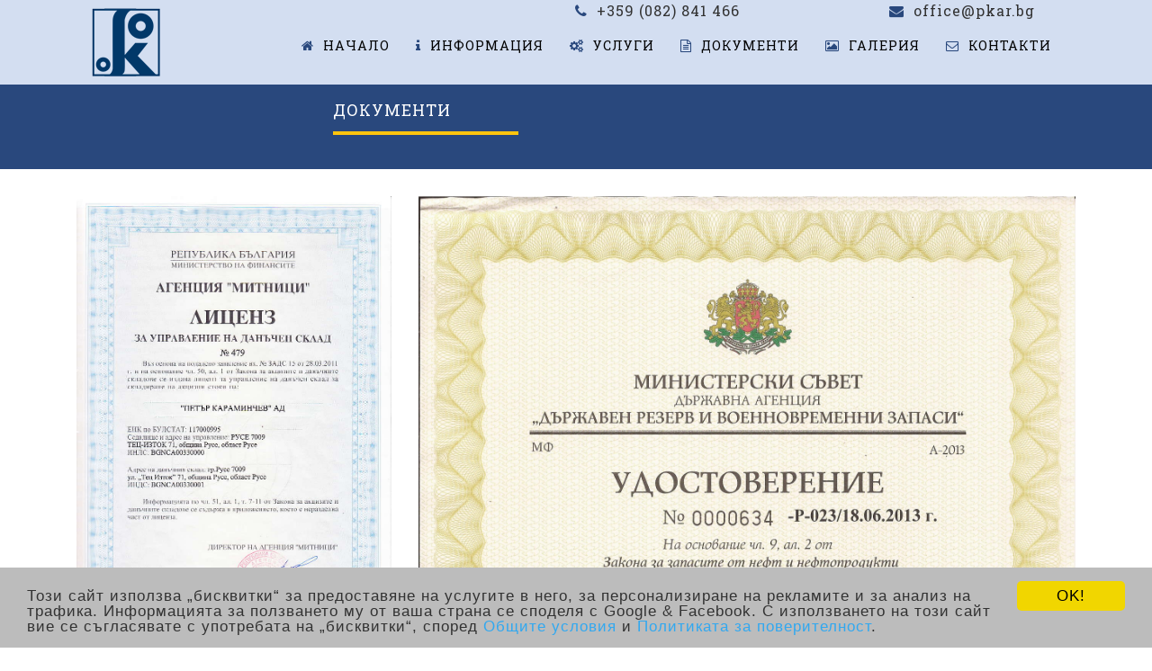

--- FILE ---
content_type: text/html; charset=utf-8
request_url: https://pkar.bg/document/17
body_size: 3297
content:
<!doctype html>
<html lang="bg">
<head>
	<meta http-equiv="content-type" content="text/html; charset=utf-8" />
	<link rel="shortcut icon" href="https://pkar.bg/site/images/mini-logo.png">
	<title>„Петър Караминчев“ АД</title>
	<meta name="description" content="" />
	<meta name="language" content="BG">
	<meta name="robots" content="INDEX, FOLLOW" /> 
	<meta name="distribution" content="global" />
	<meta name="revisit-after" content="12 hours" /> 
	<meta name="author" content="Гейт.БГ" />
	<meta http-equiv="Cache-control" content="Public">
	<meta name="viewport" content="width=device-width, initial-scale=1">
	<meta property="og:title" content="„Петър Караминчев“ АД" />
	<meta property="og:description" content="" />
	<meta property="og:url" content="https://pkar.bg/document/17" />
	<meta property="og:type" content="article" />
	<link href="https://res.vom.bg/core/sf.min.css?v=1.59" rel="stylesheet" media="all" />
	<link href="https://res.vom.bg/font-awesome/4.7.0/css/font-awesome.min.css" rel="stylesheet" media="screen" />
	<link href="https://res.vom.bg/bootstrap/4.0.0/bootstrap.min.css" rel="stylesheet" media="screen" />
	<link href="https://pkar.bg/site/res/css/style.css?v=1.18" media="screen" type="text/css" rel="stylesheet"/>
	<link href="https://pkar.bg/site/res/css/ionicons.css" media="screen" type="text/css" rel="stylesheet"/>
	<link href="https://pkar.bg/site/res/css/plugin/sidebar-menu.css" media="screen" type="text/css" rel="stylesheet"/>
	<link href="https://pkar.bg/site/res/css/plugin/animate.css" media="screen" type="text/css" rel="stylesheet"/>
	<link href="https://pkar.bg/site/res/css/jquery-ui.css" media="screen" type="text/css" rel="stylesheet"/>
	<link href="https://pkar.bg/site/res/css/plugin/colorbox.css" media="screen" type="text/css" rel="stylesheet"/>
	<link href="https://pkar.bg/site/res/css/plugin/ekko-lightbox.css" media="screen" type="text/css" rel="stylesheet"/>
	<link href="https://pkar.bg/site/res/custom.css?v=0.15" media="screen" type="text/css" rel="stylesheet"/>
	<link href="https://pkar.bg/site/res/pavel.css?v=0.7" media="screen" type="text/css" rel="stylesheet"/> 
	<!--[if IE]><meta http-equiv="X-UA-Compatible" content="IE=edge,chrome=1"><![endif]-->

	<script src="https://res.vom.bg/jQuery/jquery-1.12.4.min.js"></script>
	<script src="https://res.vom.bg/core/enki.min.js?v=1.25" ></script> 
<!-- Begin Cookie Consent plugin -->
	<script type="text/javascript">
    	window.cookieconsent_options = {"message":"Този сайт използва „бисквитки“ за предоставяне на услугите в него, за персонализиране на рекламите и за анализ на трафика. Информацията за ползването му от ваша страна се споделя с Google & Facebook. С използването на този сайт вие се съгласявате с употребата на „бисквитки“, според <a href=\"https://pkar.bg/terms/\" target=\"_blank\">Общите условия</a> и <a href=\"https://pkar.bg/privacy/\" target=\"_blank\">Политиката за поверителност</a>.","dismiss":"OK!"};
	</script>
	<script src="https://res.vom.bg/scripts/cookieconsent.min.js" async></script>
<!-- End Cookie Consent plugin -->
</head>
<body>

	<!-- Preloader -->
	<section id="preloader">
		<div class="loader" id="loader">
			<div class="loader-img"></div>
		</div>
	</section>
	<!-- End Preloader -->
	<!-- Site Wraper -->
	<div class="wrapper">
<header id="header" class="header">
	<div class="container header-inner">
		<!-- Logo -->
		<div class="logo">
			<a  onclick="window.location.href = 'https://pkar.bg/'" style="cursor: pointer;"><img class="logo" src="https://pkar.bg/site/images/logo.png" alt="Logo" /></a>
		</div>
		<!-- End Logo -->
<script>
$(document).ready(function () {
	$(".nav-menu-inner li > ul").addClass("dropdown");
	$(".nav-menu-inner li > ul > li >ul").removeClass("dropdown");
});
</script>
		<!-- Mobile Navbar Icon -->
		<div class="nav-mobile nav-bar-icon"><span></span></div>
		<!-- End Mobile Navbar Icon -->
		<!-- Navbar Navigation -->
		<section class="topbar">
			<div class="container">
				<div class="row">
					<div class="col-md-4 mb-md-0">
					</div>
					<div class="tel-head col-md-4 text-lg-right text-md-left">
						<a href="tel:+359 (082) 841 466"><i class="fa fa-phone dc"></i>&nbsp;&nbsp;+359 (082) 841 466</a>
					</div>
					<div class="email-head col-md-4 text-lg-right text-md-left">
						<a href="mailto:office@pkar.bg"><i class="fa fa-envelope dc"></i>&nbsp;&nbsp;office@pkar.bg</a>
					</div>
				</div>
			</div>
		</section>
		<div class="nav-menu">
			<ul class="nav-menu-inner">
			
<li><a  onclick="window.location.href = 'https://pkar.bg/'" class="menu-has-sub" style="cursor: pointer;"><i class="fa fa-home dc"></i>&nbsp;&nbsp;Начало</a></li>
<li><a  class="menu-has-sub" style="cursor: pointer;"><i class="fa fa-info dc"></i>&nbsp;&nbsp;Информация</a><ul class="sub-dropdown">
<li><a  href="https://pkar.bg/about/" class="menu-has-sub"><i class="fa fa-building dc"></i>&nbsp;&nbsp;За <span>Компанията</span></a></li>
<li><a  href="https://pkar.bg/history/" class="menu-has-sub"><i class="fa fa-history dc"></i>&nbsp;&nbsp;История</a></li>
<li><a  href="https://pkar.bg/management/" class="menu-has-sub"><i class="fa fa-users dc"></i>&nbsp;&nbsp;Политика на управление</a></li></ul></li>
<li><a  href="https://pkar.bg/services/" class="menu-has-sub"><i class="fa fa-gears dc"></i>&nbsp;&nbsp;Услуги</a></li>
<li><a  href="https://pkar.bg/documents/" class="menu-has-sub"><i class="fa fa-file-text-o dc"></i>&nbsp;&nbsp;Документи</a></li>
<li><a  href="https://pkar.bg/gallery/" class="menu-has-sub"><i class="fa fa-picture-o dc"></i>&nbsp;&nbsp;Галерия</a></li>
<li><a  href="https://pkar.bg/contacts/" class="menu-has-sub"><i class="fa fa-envelope-o dc"></i>&nbsp;&nbsp;Контакти</a></li>
			</ul>
		</div>
		<!-- End Navbar Navigation --></div>
</header>
<section class="inner-intro bg-image overlay-wrap parallax parallax-background1">
	<div class="container">
		<div class="row title">
			<div class="col-sm-3"></div>
			<div class="col-sm-9"><h2 class="h2 c-white">Документи</h2></div>
			<!---->
		</div>
	</div>
</section><!-- Work Detail Section -->
<section class="mt30 mb30">
	<div class="container">
		<div class="row">
			<div class="col-md-4">
				<div class="">
					<img alt="1" src="https://pkar.bg/files/PUB/2-20190211095386200.file" class="item-container"  onclick="window.location.href = 'https://pkar.bg/document/16'" style="cursor: pointer;">
				</div>
				
<div class="sidebar-widget sticky-top mt50">
	<h5>Документи</h5>
	<ul>
		<li><a href="/article/10012"><i class="fa fa-file-text-o dc"></i>&nbsp;&nbsp;ИНФОРМАЦИЯ ЗА ПЛАНИРАНИТЕ МЕРКИ ЗА БЕЗОПАСНОСТ
 И НАЧИНИ НА ДЕЙСТВИЕ В СЛУЧАЙ НА ГОЛЯМА АВАРИЯ ЗА ОБЕКТ</a></li>
		<li><a href="/article/10006"><i class="fa fa-file-text-o dc"></i>&nbsp;&nbsp;ЦЕЛИ И ПОЛИТИКА НА УПРАВЛЕНИЕ</a></li>
		<li><a href="/article/10004"><i class="fa fa-file-text-o dc"></i>&nbsp;&nbsp;Решение на ИАОС към МОСВ за одобрен актуализиран Доклад за безопасност</a></li></ul>
</div>			</div>
			<div class="col-md-8">
				
			<div class="">
				<img alt="1" src="https://pkar.bg/files/FLS/7-20190211111232411.file" class="item-container">
			</div>				<div class="row container-masonry nf-col-3">
				
	<div class="nf-item photo spacing">
		<div class="item-box">
			<img alt="1" src="https://pkar.bg/files/FLS/7-20190211111232411.file" class="item-container"  onclick="window.location.href = 'https://pkar.bg/document/17'" style="cursor: pointer;">
		</div>
	</div>
	<div class="nf-item photo spacing">
		<div class="item-box">
			<img alt="1" src="https://pkar.bg/files/FLS/7-20190211111235687.file" class="item-container"  onclick="window.location.href = 'https://pkar.bg/document/18'" style="cursor: pointer;">
		</div>
	</div>
	<div class="nf-item photo spacing">
		<div class="item-box">
			<img alt="1" src="https://pkar.bg/files/FLS/7-20190211111230696.file" class="item-container"  onclick="window.location.href = 'https://pkar.bg/document/19'" style="cursor: pointer;">
		</div>
	</div>
	<div class="nf-item photo spacing">
		<div class="item-box">
			<img alt="1" src="https://pkar.bg/files/FLS/7-20190211111245321.file" class="item-container"  onclick="window.location.href = 'https://pkar.bg/document/20'" style="cursor: pointer;">
		</div>
	</div>
	<div class="nf-item photo spacing">
		<div class="item-box">
			<img alt="1" src="https://pkar.bg/files/FLS/7-20190211111213814.file" class="item-container"  onclick="window.location.href = 'https://pkar.bg/document/21'" style="cursor: pointer;">
		</div>
	</div>
	<div class="nf-item photo spacing">
		<div class="item-box">
			<img alt="1" src="https://pkar.bg/files/FLS/7-20190211111227169.file" class="item-container"  onclick="window.location.href = 'https://pkar.bg/document/22'" style="cursor: pointer;">
		</div>
	</div>
	<div class="nf-item photo spacing">
		<div class="item-box">
			<img alt="1" src="https://pkar.bg/files/FLS/7-20190211111367336.file" class="item-container"  onclick="window.location.href = 'https://pkar.bg/document/23'" style="cursor: pointer;">
		</div>
	</div>				</div>
			</div>
		</div>
	</div>
</section>

<footer class="footer pt80">
	<div class="container">
		<div class="row footer-info mb25">
			<div class="col-md-3 col-sm-12 mb-sm-30">
				<a  onclick="window.location.href = 'https://pkar.bg/'" style="cursor: pointer;"><img src="https://pkar.bg/site/images/logo.png" alt="Logo"></a><br><br><hr><br>
				<a href="http://synergon.bg/" target="_blank"><img src="https://pkar.bg/site/images/synergon.png" alt="Logo"></a>
			</div>
			<div class="col-md-3 col-sm-6 mb-sm-30 mb-xs-0">
				<ul class="link">
<li><a  onclick="window.location.href = 'https://pkar.bg/'" style="cursor: pointer;"><i class="fa fa-home dc"></i>&nbsp;&nbsp;Начало</a></li>
<li><a  style="cursor: pointer;"><i class="fa fa-info dc"></i>&nbsp;&nbsp;Информация</a></li>
<li><a  href="https://pkar.bg/services/"><i class="fa fa-gears dc"></i>&nbsp;&nbsp;Услуги</a></li>
<li><a  href="https://pkar.bg/documents/"><i class="fa fa-file-text-o dc"></i>&nbsp;&nbsp;Документи</a></li>
<li><a  href="https://pkar.bg/gallery/"><i class="fa fa-picture-o dc"></i>&nbsp;&nbsp;Галерия</a></li>
<li><a  href="https://pkar.bg/contacts/"><i class="fa fa-envelope-o dc"></i>&nbsp;&nbsp;Контакти</a></li></ul>
			</div>
			<div class="col-md-3 col-sm-6 mb-sm-30">
				<ul class="link">
<li><a  href="https://pkar.bg/about/"><i class="fa fa-building dc"></i>&nbsp;&nbsp;За <span>Компанията</span></a></li>
<li><a  href="https://pkar.bg/history/"><i class="fa fa-history dc"></i>&nbsp;&nbsp;История</a></li>
<li><a  href="https://pkar.bg/management/"><i class="fa fa-users dc"></i>&nbsp;&nbsp;Политика на управление</a></li></ul>
			</div>
			<div class="col-md-3 col-sm-12">
				<h5>„Петър Караминчев“ АД</h5>
				<p><i class="fa fa-map-marker dc"></i>&nbsp;&nbsp;7009 Русе , ул.“ТЕЦ Изток“ №71</p>
				<ul class="link-small">
					<li><a href="mailto:office@pkar.bg"><i class="fa fa-envelope dc"></i>&nbsp;&nbsp;office@pkar.bg</a></li>
					<li><a href="tel:+359 (082) 841 466"><i class="fa fa-phone dc"></i>&nbsp;&nbsp;+359 (082) 841 466</a></li>
				</ul>
			</div>
		</div>
	</div>
	<!-- Copyright Bar -->
	<section class="copyright c-white dc_bg ptb-15 mt60">
		<div class="container">Copyright &copy; 2019, v.1.1,&nbsp;&nbsp;&nbsp;<a href="https://pkar.bg/">„Петър Караминчев“ АД</a>,
&nbsp;&nbsp;&nbsp;Уеб Дизайн и програмиране :  <a href="https://gate.bg/" target="_blank" rel="noopener noreferrer nofollow">Гейт.БГ</a></div>
	</section>
	<!-- End Copyright Bar -->
</footer>
	</div>
<script>
$(window).scroll(function(){ 
	if($(this).scrollTop() > 100) { 
		$('.SF_toTop').fadeIn(); 
	} else { 
		$('.SF_toTop').fadeOut(); 
	} 
});
</script>
<a href="#" onclick="return window.scroll(0, 0);" class="SF_toTop c-white dc_bg" title="to Top" alt="to Top"><i class="fa fa-arrow-up"></i></a>
	<script src="https://res.vom.bg/bootstrap/4.0.0/popper.min.js" ></script>
	<script src="https://res.vom.bg/bootstrap/4.0.0/bootstrap.min.js" async></script>
	<script src="https://pkar.bg/site/res/js/plugin/jquery.easing.js" type="text/javascript"></script>
	<script src="https://pkar.bg/site/res/js/jquery-ui.min.js" type="text/javascript"></script>
	<script src="https://pkar.bg/site/res/js/plugin/jquery.flexslider.js" type="text/javascript"></script>
	<script src="https://pkar.bg/site/res/js/plugin/jquery.fs.tipper.min.js" type="text/javascript"></script>
	<script src="https://pkar.bg/site/res/js/plugin/jquery.fitvids.js" type="text/javascript"></script>
	<script src="https://pkar.bg/site/res/js/plugin/jquery.viewportchecker.js" type="text/javascript"></script>
	<script src="https://pkar.bg/site/res/js/plugin/jquery.stellar.min.js" type="text/javascript"></script>
	<script src="https://pkar.bg/site/res/js/plugin/wow.min.js" type="text/javascript"></script>
	<script src="https://pkar.bg/site/res/js/plugin/ekko-lightbox.min.js" type="text/javascript"></script>
	<script src="https://pkar.bg/site/res/js/plugin/jquery.colorbox-min.js" type="text/javascript"></script>
	<script src="https://pkar.bg/site/res/js/plugin/owl.carousel.min.js" type="text/javascript"></script>
	<script src="https://pkar.bg/site/res/js/plugin/isotope.pkgd.min.js" type="text/javascript"></script>
	<script src="https://pkar.bg/site/res/js/plugin/masonry.pkgd.min.js" type="text/javascript"></script>
	<script src="https://pkar.bg/site/res/js/plugin/imagesloaded.pkgd.min.js" type="text/javascript"></script>
	<script src="https://pkar.bg/site/res/js/plugin/mediaelement-and-player.min.js" type="text/javascript"></script>
	<script src="https://pkar.bg/site/res/js/plugin/sidebar-menu.js" type="text/javascript"></script>
	<script src="https://pkar.bg/site/res/js/navigation.js?v=1.9" type="text/javascript"></script>
	<script src="https://pkar.bg/site/res/js/theme.js?v=1.11" type="text/javascript"></script> 
</body>
</html>

--- FILE ---
content_type: text/css
request_url: https://pkar.bg/site/res/css/style.css?v=1.18
body_size: 14267
content:
@import url("./plugin/flexslider.css");

@import url("./plugin/jquery.fs.tipper.css");

@import url("./plugin/owl.carousel.css");

@import url("./plugin/mediaelementplayer.css");

@import url("./plugin/colorbox.css");

/*@import url(https://fonts.googleapis.com/css?family=Raleway:400,100,200,300,500,600,700,800,900);*/
@import url('https://fonts.googleapis.com/css?family=Roboto+Slab:400,700&subset=cyrillic,cyrillic-ext');

/* 

* BASIC STYLE

  - General Style    

  - Headings Style    

  - Button Style    

  - Form Style    

  - Spacer Style

      

* HEADER 

  - Header Style

  - Logo Style

  - Navigation Menu Style

  - Right Side Menu Button (Search, Cart, Bar, etc)



* INTRO

  - intro



* FOOTER



* ELEMENTS

  - Team Box

  - Skills Bar

  - Accordion Tab

  - Counter

  - Service Box

  - Pricing

  - Testimonials

  - Client Logo

  - Icon

  - Table

  

* GLOBAL STYLES

  - Push Menu Style ( Right Sidebar Menu )

  - Search Overlay Menu

  - Contents (Body, Container, Section, etc)

  - Contants (Portfolio, Blog, Shop etc)

  - Parallax

  - Slider

  - Preloader

  - Additional

*/

/*

 Hover color : # e 6 a e 4 9 = # 0 0 9 e e 8

*/

/*-------------------------------------------------------------------------------------------*/

/* BASIC STYLE    ||---------------------------- */

/*-------------------------------------------------------------------------------------------*/



::-moz-selection {

    background-color: #009ee8;

    color: #FFF;

}



::selection {

    background-color: #009ee8;

    color: #FFF;

}





/*  General Style   ||-----------*/



body, html {

    height: 100%;

    margin: 0;

    padding: 0;

}



body {

    line-height: 24px;

    color: #323232;

    font-size: 13px;

    font-family: 'Roboto Slab', serif;

    font-weight: 400;

    letter-spacing: 1px;

}



img {

    height: auto;

    max-width: 100%;

    border: none;

    outline: none;

    transition: all 0.2s ease 0s;

    -moz-transition: all 0.2s ease 0s;

    -webkit-transition: all 0.2s ease 0s;

    -o-transition: all 0.2s ease 0s;

}



a, a:focus, a:active, a:link, img {

    outline: none;

}



a {

    cursor: pointer;

    text-decoration: none;

    color: #323232;

    transition: all 0.25s ease 0s;

    -moz-transition: all 0.25s ease 0s;

    -webkit-transition: all 0.25s ease 0s;

    -o-transition: all 0.25s ease 0s;

}



    a:hover {

        color: #04478b;

        text-decoration: none;

        transition: all 0.25s ease 0s;

        -moz-transition: all 0.25s ease 0s;

        -webkit-transition: all 0.25s ease 0s;

        -o-transition: all 0.25s ease 0s;

    }



.video {

    display: block;

}



.audio {

    width: 100%;

}



br {

    font-size: 0;

    line-height: 0;

}



hr {

    margin-bottom: 0px;

    margin-top: 0px;

    border-top: 1px solid #f1f1f1;

    border-bottom: none;

    border-left: none;

    border-right: none;

}



    hr.dark {

        border-top: 1px solid #3e3e3e;

    }



b, strong {

    font-weight: 600;

}



small, small a {

    font-size: 11px;

    color: #888;

}



ul.list-inside {

    list-style: inside;

}



ul.list-none {

    list-style: none;

    padding-left: 0px;

    margin-left: 0;

}



ul.list-none-ib {

    list-style: none;

    padding-left: 0px;

    margin-left: 0;

}



    ul.list-none-ib li, .list-none-ib {

        list-style: none;

        display: inline-block;

    }



ul.text-cap li, .text-cap {

    text-transform: uppercase;

    font-size: 12px;

    font-weight: 600;

    letter-spacing: 2px;

}



p {

    line-height: 20px;

    font-size: 14px;

    font-weight: 400;

    margin: 0px 0 10px 0;

    color: #888;

    /*letter-spacing: 1px;*/

}



    p.lead, .lead {

        font-size: 16px;

        font-weight: 400;

        line-height: 24px;

    }



    p.dark, .dark, a.dark, h1.dark, h2.dark, h3.dark, h4.dark, h5.dark, h6.dark {

        color: #323232 !important;

    }



    p.white, .white, a.white, h1.white, h2.white, h3.white, h4.white, h5.white, h6.white {

        color: #fff !important;

    }



    p.color, .color, a.color, h1.color, h2.color, h3.color, h4.color, h5.color, h6.color, li.link:hover, li.link a:hover, .color {

        color: #009ee8 !important;

    }



.gray {

    color: #888;

}



.light-color h1, .light-color h2, .light-color h3, .light-color h4, .light-color h5, .light-color h6, .light-color p, .light-color, .light-color .container-icon {

    color: #fff;

}



.dark-color h1, .dark-color h2, .dark-color h3, .dark-color h4, .dark-color h5, .dark-color h6, .dark-color p, .dark-color, .dark-color .container-icon {

    color: #323232;

}



.dark-bg {

    background: #323232;

    color: #fff;

}



    .dark-bg h1, .dark-bg h2, .dark-bg h3, .dark-bg h4, .dark-bg h5, .dark-bg h6, .dark-bg p, .dark-bg .link, .dark-bg .container-icon, .dark-bg .page-icon-top {

        color: #fff;

    }



        .dark-bg .link:hover, .link:hover {

            /*color: #009ee8;*/

        }



.gray-bg {

    background: #f7f7f7;

    color: #323232;

}



    .gray-bg h1, .gray-bg h2, .gray-bg h3, .gray-bg h4, .gray-bg h5, .gray-bg h6, .gray-bg .container-icon {

        color: #323232;

    }





/*Headings Style   ||-----------*/



.separator {

    height: 1px;

    width: 32px;

    background: #888;

    margin-top: 5px;

    margin-bottom: 3px;

    border: 0 none;

}



    .separator.right {

        float: right;

    }



    .separator.center {

        margin-left: auto;

        margin-right: auto;

    }



    .separator.color {

        background: #009ee8;

    }



    .separator.white {

        background: #fff;

    }



h1, h2, h3, h4, h5, h6 {

    color: #323232;

    text-transform: uppercase;

    font-family: 'Roboto Slab', serif;

    font-weight: 600;

    margin-top: 0px;

    margin-bottom: 10px;

}



h1 {

    font-size: 43px;

    letter-spacing: 2px;

    line-height: 40px;

}



    h1.h1, h2.h2 {

    letter-spacing: 1px;
    font-weight: 100;
    font-size: 1.1rem;

    }



@media (max-width: 767px) {

    h1.h1, h2.h2 {

        letter-spacing: 0px;

    }

}



h2 {

    font-size: 27px;

    letter-spacing: 2px;

    line-height: 37px;

    margin-bottom: 20px;

    padding-top: 10px;

}



h3 {

    font-size: 21px;

    letter-spacing: 2px;

    line-height: 32px;

}



  /*  h3:after {

        color: #009ee8;

        content: ".";

        font-size: 34px;

    } */



h4 {

    font-size: 17px;

    letter-spacing: 2px;

    line-height: 28px;

}



    h4.h4 {

        letter-spacing: 4px;

    }



h5 {

    font-size: 15px;

    letter-spacing: 2px;

    line-height: 2.3;

    font-weight: 600;

}



h6 {

    font-size: 13px;

    letter-spacing: 2px;

    line-height: 17px;

    font-weight: 600;

}



h1.large {

    font-size: 50px;

}



/*Button Style   ||-----------*/

.btn:focus {

    outline: none;

}



.btn, button {
	font-size: 16px;
    /*font-size: 12px;*/

    line-height: normal;

    font-weight: 600;

    font-family: 'Roboto Slab', serif;

    letter-spacing: 1px;

    text-align:center;

    text-transform: uppercase;

    transition: all 0.3s ease 0s;

    -moz-transition: all 0.3s ease 0s;

    -webkit-transition: all 0.3s ease 0s;

    -o-transition: all 0.3s ease 0s;

    border-radius: 2px;

    -moz-border-radius: 2px;

    -webkit-border-radius: 2px;

    -o-border-radius: 2px;

}



    .btn i, button i, i.left {

        margin-right: 6px;

    }



i.right {

    margin-left: 6px;

    margin-right: 0px !important;

}



button {

    vertical-align: top;

}



.btn-full {

    width: 100% !important;

    display: inline-block;

    text-align: center;

}



.btn-lg {

    padding: 15px 15px;

    display: inline-block;

}



.btn-md {

    padding: 11px 20px;

    display: inline-block;

}



.btn-xs {

    padding: 11px 15px 10px;

    display: inline-block;

}



.btn-line-xs {

    padding: 7px 15px 7px;

    display: inline-block;

}



.btn-icon {

    padding: 0px;

    width: 34px;

    height: 34px;

    line-height: 34px;

    display: inline-table !important;

}





.btn-black {

    color: #fff;

    background: #013869;

    border: none;

}



    .btn-black:hover {

        color: #fff;

        /*background: #009ee8;

        background: rgba(50,50,50,0.85);*/

        background: rgba(1, 56, 105, 0.80);

    }



.btn-color-a, .btn-color-b {

    color: #fff;

    background: #009ee8;

    border: none;

}



    .btn-color-a:hover {

        color: #fff;

        background: rgba(230,174,73,0.85);

    }



    .btn-color-b:hover {

        color: #fff;

        /*color: #009ee8;

        background: #fff;*/

        background: rgba(230,174,73,0.85);

    }



.btn-white {

    color: #323232;

    background: rgba(255,255,255,1);

    border: none;

}



    .btn-white:hover {

        /*color: #fff;

        background: #009ee8;*/

        background: rgba(255,255,255,0.85);

        color: #323232;

    }



.btn-black-line, .btn-white-line, .btn-color-line {

    border: 2px solid;

    background: none;

}



.btn-black-line {

    color: #323232;

    border-color: #323232;

    padding: 9px 20px;

}



    .btn-black-line:hover {

        color: #fff;

        background: #323232;

    }



.btn-color-line {

    color: #009ee8;

    border-color: #009ee8;

    padding: 9px 20px;

}



    .btn-color-line:hover {

        color: #fff;

        background: #009ee8;

    }







.btn-white-line {

    color: #fff;

    border-color: #fff;

    padding: 9px 20px;

}



    .btn-white-line:hover {

        color: #323232;

        background: #fff;

    }



.btn-link-a, .btn-link-b {

    color: #323232;

    background: none;

    padding-left: 0px;

    padding-right: 0px;

    padding-bottom: 3px;

    border-bottom: 1px dotted transparent;

    font-weight: 600;

    font-size: 12px;

    text-transform: uppercase;

    letter-spacing: 2px;

}



    .btn-link-a:hover {

        color: #009ee8;

        border-bottom: 1px solid #009ee8;

    }



    .btn-link-b:hover {

        color: #fff;

        border-bottom: 2px solid #fff;

    }



.btn-space-5 {

    width: 5px;

    min-height: 1px;

    display: inline-block;

}



.btn-space-10 {

    width: 10px;

    min-height: 1px;

    display: inline-block;

}



/*Form Style   ||-----------*/



button {

    outline: none;

    border: none;

}



button, html input[type="button"], input[type="reset"], input[type="submit"] {

    cursor: pointer;

    display: inline-block;

}



button, input, textarea, select {

    font-family: 'Roboto Slab', serif;

    font-size: 12px;

}



    input[type="text"], input[type="email"], input[type="tel"], input[type="number"], input[type="password"], input[type="radio"], input[type="checkbox"], textarea, select {

        appearance: none;

        -webkit-appearance: none;

        border: 1px solid #ddd;

        -webkit-border-radius: 0px;

        border-radius: 0px;

        color: #888;

        outline: none;

        font-weight: 400;

        letter-spacing: 1px;

        font-size: 13px;

        padding: 10px 15px;

        transition: all 0.2s ease 0s;

        -moz-transition: all 0.2s ease 0s;

        -webkit-transition: all 0.2s ease 0s;

        -o-transition: all 0.2s ease 0s;

        display: inline-block;

    }



        input[type="text"]:focus, input[type="email"]:focus, input[type="tel"]:focus, input[type="number"]:focus, input[type="radio"]:focus, input[type="checkbox"]:focus, input[type="password"]:focus, textarea:focus {

            border-color: #009ee8;

            color: #323232;

        }



input, textarea, select {

    margin-bottom: 20px;

    font-family: 'Roboto Slab', serif;

    font-size: 12px;

}



    input.input-sm, .input-sm {

        padding: 8px 15px;

    }



textarea {

    height: 120px;

}



label {

    color: #323232;

    font-size: 13px;

    margin-bottom: 10px;

    padding-right: 3px;

    margin-top: 6px;

    font-weight: 600;

    font-family: 'Roboto Slab', serif;

    display:block;

}

    label.inline {

        display:inline-block !important;

    }



.form-full {

    width: 100%;

}



.form-field-wrapper {

    margin-bottom: 20px;

}



    .form-field-wrapper input, .form-field-wrapper textarea, .form-field-wrapper select {

        margin-bottom: 0px;

    }



form .error {

    border-color: #e1534f;

}



form label.error {

    margin-bottom: 0px;

    margin-top: 3px;

    color: #e1534f;

    font-size: 12px;

    font-weight: 400;

}



.successContent, .errorContent {

    margin-bottom: 20px;

    display: none;

    text-transform: none;

    letter-spacing: 1px;

}



.pull-left {

    float:left;

}

.pull-right {

    float:right;

}



/* Spacer Style   ||-----------*/



.spacer-15 {

    width: 100%;

    height: 15px;

}



.spacer-30 {

    width: 100%;

    height: 30px;

}



.spacer-45 {

    width: 100%;

    height: 45px;

}



.spacer-60 {

    width: 100%;

    height: 60px;

}



.spacer-75 {

    width: 100%;

    height: 75px;

}



.spacer-90 {

    width: 100%;

    height: 90px;

}



.no-padding {

    padding: 0 !important;

}



.padding-30 {

    padding: 30px !important;

}



.padding-40 {

    padding: 40px !important;

}



.plr-0 {

    padding-left: 0 !important;

    padding-right: 0 !important;

}



.pl-0 {

    padding-left: 0;

}



.pr-0 {

    padding-right: 0;

}



.ptb-0 {

    padding-top: 0px !important;

    padding-bottom: 0px !important;

}



.pt-0 {

    padding-top: 0px !important;

}



.pb-0 {

    padding-bottom: 0px !important;

}



.ptb {

    padding-top: 110px;

    padding-bottom: 110px;

}



.pt {

    padding-top: 110px;

}



.pb {

    padding-bottom: 110px;

}



.ptb-15 {

    padding-top: 15px;

    padding-bottom: 15px;

}



.pt-15 {

    padding-top: 15px;

}



.pb-15 {

    padding-bottom: 15px;

}



.ptb-60 {

    padding-top: 60px;

    padding-bottom: 60px;

}



.pt-60 {

    padding-top: 60px;

}



.pb-60 {

    padding-bottom: 60px;

}



.ptb-80 {

    padding-top: 80px;

    padding-bottom: 80px;

}



.pt-80 {

    padding-top: 80px;

}



.pb-80 {

    padding-bottom: 80px;

}



.mtb-0 {

    margin-top: 0px;

    margin-bottom: 0px;

}



.mlr-0 {

    margin-left: 0px;

    margin-right: 0px;

}



.mt-0 {

    margin-top: 0px !important;

}



.mb-0 {

    margin-bottom: 0px !important;

}



.ml-0 {

    margin-left: 0px !important;

}



.mr-0 {

    margin-right: 0px !important;

}



.mtb-80 {

    margin-top: 80px;

    margin-bottom: 80px;

}



.mt-80 {

    margin-top: 80px;

}



.mb-80 {

    margin-bottom: 80px;

}



.mtb-60 {

    margin-top: 60px;

    margin-bottom: 60px;

}



.mt-60 {

    margin-top: 60px;

}



.mb-60 {

    margin-bottom: 60px;

}



.mtb-45 {

    margin-top: 45px;

    margin-bottom: 45px;

}



.mt-45 {

    margin-top: 45px;

}



.mb-45 {

    margin-bottom: 45px;

}



.mtb-30 {

    margin-top: 30px;

    margin-bottom: 30px;

}



.mt-30 {

    margin-top: 30px;

}



.mb-30 {

    margin-bottom: 30px;

}



.ml-30 {

    margin-left: 30px;

}



.mr-30 {

    margin-right: 30px;

}



.mtb-25 {

    margin-top: 25px;

    margin-bottom: 25px;

}



.mt-25 {

    margin-top: 25px;

}



.mb-25 {

    margin-bottom: 25px;

}



.mtb-15 {

    margin-top: 15px;

    margin-bottom: 15px;

}



.mt-15 {

    margin-top: 15px;

}



.mb-15 {

    margin-bottom: 15px;

}



.float-left {

    float: left;

}



.float-right {

    float: right;

}



@media (max-width: 991px) {





    .mtb-sm-60 {

        margin-top: 60px;

        margin-bottom: 60px;

    }



    .mt-sm-60 {

        margin-top: 60px;

    }



    .mb-sm-60 {

        margin-bottom: 60px;

    }



    .mtb-sm-45 {

        margin-top: 45px;

        margin-bottom: 45px;

    }



    .mt-sm-45 {

        margin-top: 45px;

    }



    .mb-sm-45 {

        margin-bottom: 45px;

    }



    .mtb-sm-30 {

        margin-top: 30px;

        margin-bottom: 30px;

    }



    .mt-sm-30 {

        margin-top: 30px;

    }



    .mb-sm-30 {

        margin-bottom: 30px;

    }



    .mtb-sm-15 {

        margin-top: 15px;

        margin-bottom: 15px;

    }



    .mt-sm-15 {

        margin-top: 15px;

    }



    .mb-sm-15 {

        margin-bottom: 15px;

    }



    .ptb-sm-0 {

        padding-top: 0px;

        padding-bottom: 0px;

    }



    .pt-sm-0 {

        padding-top: 0px;

    }



    .pb-sm-0 {

        padding-bottom: 0px;

    }



    .ptb-sm-30 {

        padding-top: 30px;

        padding-bottom: 30px;

    }



    .pt-sm-30 {

        padding-top: 30px;

    }



    .pb-sm-30 {

        padding-bottom: 30px;

    }



    .ptb-sm-60 {

        padding-top: 60px;

        padding-bottom: 60px;

    }



    .pb-sm-60 {

        padding-bottom: 60px;

    }



    .pt-sm-60 {

        padding-top: 60px;

    }



    .ptb-sm-80 {

        padding-top: 80px;

        padding-bottom: 80px;

    }



    .pb-sm-80 {

        padding-bottom: 80px;

    }



    .pt-sm-80 {

        padding-top: 80px;

    }



    .float-none-sm {

        float: none !important;

    }



    .float-left-sm {

        float: left !important;

    }



    .float-right-sm {

        float: right !important;

    }

}



@media (max-width: 767px) {



    .mtb-xs-0 {

        margin-top: 0px;

        margin-bottom: 0px;

    }



    .mt-xs-0 {

        margin-top: 0px;

    }



    .mb-xs-0 {

        margin-bottom: 0px;

    }



    .mtb-xs-15 {

        margin-top: 15px;

        margin-bottom: 15px;

    }



    .mt-xs-15 {

        margin-top: 15px;

    }



    .mb-xs-15 {

        margin-bottom: 15px;

    }



    .mtb-xs-30 {

        margin-top: 30px;

        margin-bottom: 30px;

    }



    .mt-xs-30 {

        margin-top: 30px;

    }



    .mb-xs-30 {

        margin-bottom: 30px;

    }



    .mtb-xs-60 {

        margin-top: 60px;

        margin-bottom: 60px;

    }



    .mt-xs-60 {

        margin-top: 60px;

    }



    .mb-xs-60 {

        margin-bottom: 60px;

    }



    .ptb-xs-30 {

        padding-top: 30px;

        padding-bottom: 30px;

    }



    .pt-xs-30 {

        padding-top: 30px;

    }



    .pb-xs-30 {

        padding-bottom: 30px;

    }



    .ptb-xs-60 {

        padding-top: 60px;

        padding-bottom: 60px;

    }



    .pb-xs-60 {

        padding-bottom: 60px;

    }



    .pt-xs-60 {

        padding-top: 60px;

    }



    .float-none-xs {

        float: none !important;

    }



    .float-left-xs {

        float: left !important;

    }



    .float-right-xs {

        float: right !important;

    }

}







/*==========================================================================================================*/

/* HEADER     ||---------------------------- */

/*==========================================================================================================*/



/*------------------------------------------------------------------*/

/* Header Style */

/*------------------------------------------------------------------*/

.header {

    position: absolute;

    text-align: center;

    top: 0px;

    z-index: 1000;

    color: #fff;

    width: 100%;

    height: 94px;

    transition: all 0.27s cubic-bezier(0, 0, 0.58, 1) 0s;

    -o-transition: all 0.27s cubic-bezier(0, 0, 0.58, 1) 0s;

    -moz-transition: all 0.27s cubic-bezier(0, 0, 0.58, 1) 0s;

    -webkit-transition: all 0.27s cubic-bezier(0, 0, 0.58, 1) 0s;

}



    .header.header-prepare, .header.header-light.header-prepare {

        background-color: rgba(255, 255, 255, 0.95);

        box-shadow: 0 0 3px rgba(0, 0, 0, 0.1);

        -moz-box-shadow: 0 0 3px rgba(0, 0, 0, 0.1);

        -webkit-box-shadow: 0 0 3px rgba(255, 194, 10, 0.45);

    }



    .header.header-dark.header-prepare {

        background-color: rgba(54, 54, 54, 0.95);

        border-bottom: 0px none;

    }



    .header.header-fixed {

        display: block;

        margin-top: 0 !important;

        position: fixed;

        height: 64px;

    }



.header-inner {

    padding-left: 30px;

    padding-right: 30px;

    position: relative;

}



.header-fixed .logo a {
	
	width: 180px;
	
	margin-top: 10px;

    /*width: 115px;

    margin-top: 23px;

    margin-bottom: 15px;*/

    transition: all 0.27s cubic-bezier(0, 0, 0.58, 1) 0s;

    -o-transition: all 0.27s cubic-bezier(0, 0, 0.58, 1) 0s;

    -moz-transition: all 0.27s cubic-bezier(0, 0, 0.58, 1) 0s;

    -webkit-transition: all 0.27s cubic-bezier(0, 0, 0.58, 1) 0s;

}



.header-fixed .nav-menu ul.nav-menu-inner > li > a {

    padding-top: 26px;

    padding-bottom: 26px;

}



/*header Logo style*/

.header.header-prepare .logo a img.logo-light,

.header .logo a img.logo-dark {

    opacity: 0;

}



.header .logo a img.logo-light,

.header.header-prepare .logo a img.logo-dark,

.header.header-light .logo a img.logo-dark {

    opacity: 1;

}



.header.header-dark.header-prepare .logo a img.logo-dark,

.header.header-dark .logo a img.logo-dark {

    opacity: 0;

}



.header.header-dark.header-prepare .logo a img.logo-light,

.header.header-dark .logo a img.logo-light {

    opacity: 1;

}



@media all and (min-width: 1025px) {



    /*header nav style*/

    .header.header-prepare .nav-menu ul.nav-menu-inner > li > a {

        color: #323232;

    }



        .header.header-prepare .nav-menu ul.nav-menu-inner > li:hover > a,

        .header.header-prepare .nav-menu ul.nav-menu-inner > li > a:hover {

            color: #009ee8;

        }



    .header.header-dark.header-prepare .nav-menu ul.nav-menu-inner > li > a {

        color: #fff;

    }



        .header.header-dark.header-prepare .nav-menu ul.nav-menu-inner > li:hover > a,

        .header.header-dark.header-prepare .nav-menu ul.nav-menu-inner > li > a:hover {

            color: #009ee8;

        }

}

@media all and (max-width: 766px) {

    .header {

        height: 74px;

    }
}

@media all and (max-width: 1024px) {




    .header-inner {

        padding-left: 30px;

        padding-right: 30px;

        position: relative;

        display: table;

        width: 100%;

    }



    .header .logo a {

        margin-top: 24px;

        margin-bottom: 24px;

        /*width: 96px;*/

        transition: all 0.3s ease 0s;

        -o-transition: all 0.3s ease 0s;

        -moz-transition: all 0.3s ease 0s;

        -webkit-transition: all 0.3s ease 0s;

    }

}





/*------------------------------------------------------------------*/

/* Logo Style */

/*------------------------------------------------------------------*/

.logo {

    float: left;

    text-align: left;

    display: inline-block;

}



    .logo a {

        width: 132px;

        display: block;

        margin-top: 34px;

        /*margin-bottom: 28px;*/

        transition: all 0.27s cubic-bezier(0, 0, 0.58, 1) 0s;

        -o-transition: all 0.27s cubic-bezier(0, 0, 0.58, 1) 0s;

        -moz-transition: all 0.27s cubic-bezier(0, 0, 0.58, 1) 0s;

        -webkit-transition: all 0.27s cubic-bezier(0, 0, 0.58, 1) 0s;

        position: relative;

    }



        .logo a img {

            width: 100%;

            position: absolute;

            top: 0;

            left: 0;

            transition: all 0.27s cubic-bezier(0, 0, 0.58, 1) 0s;

            -o-transition: all 0.27s cubic-bezier(0, 0, 0.58, 1) 0s;

            -moz-transition: all 0.27s cubic-bezier(0, 0, 0.58, 1) 0s;

            -webkit-transition: all 0.27s cubic-bezier(0, 0, 0.58, 1) 0s;

        }







/*------------------------------------------------------------------*/

/* Navigation Menu Style */

/*------------------------------------------------------------------*/

.nav-menu {

    position: static;

    float: right;

    display: block;

}



    .nav-menu.active {

        display: block;

    }



    .nav-menu ul.nav-menu-inner {

        margin: 0;

        padding: 0;

        list-style: none;

    }



        .nav-menu ul.nav-menu-inner li {

            display: inline-block;

            list-style: none;

            text-align: left;

        }



        .nav-menu ul.nav-menu-inner > li > a {

            /*color: #fff;*/

            color: #000;

        }



.header-light .nav-menu ul.nav-menu-inner > li > a {

    color: #323232;

}









.nav-menu ul.nav-menu-inner li a {

    font-family: inherit;

    display: block;

    font-size: 12px;

    line-height: 1;

    font-weight: 600;

    text-transform: uppercase;

    outline: none;

    letter-spacing: 1px;

    transition: all 0.27s cubic-bezier(0, 0, 0.58, 1) 0s;

    -o-transition: all 0.27s cubic-bezier(0, 0, 0.58, 1) 0s;

    -moz-transition: all 0.27s cubic-bezier(0, 0, 0.58, 1) 0s;

    -webkit-transition: all 0.27s cubic-bezier(0, 0, 0.58, 1) 0s;

    font-family: 'Roboto Slab', serif;

}



.nav-menu ul.nav-menu-inner > li > a {

    padding: 41px 15px;

}



.header .nav-menu ul.nav-menu-inner > li.active a,

.header .nav-menu ul.nav-menu-inner > li a.active,

.header .nav-menu ul.nav-menu-inner > li:hover > a,

.header .nav-menu ul.nav-menu-inner > li > a:hover,

.header.header-dark .nav-menu ul.nav-menu-inner > li.active a,

.header.header-dark .nav-menu ul.nav-menu-inner > li a.active,

.header.header-dark .nav-menu ul.nav-menu-inner > li:hover > a,

.header.header-dark .nav-menu ul.nav-menu-inner > li > a:hover,

.header.header-dark.header-prepare .nav-menu ul.nav-menu-inner li a.current,

.header.header-dark.header-prepare .nav-menu ul.nav-menu-inner li.current a {

    color: #03488b;

}



.header.header-light .nav-menu ul.nav-menu-inner > li:hover > a,

.header.header-light .nav-menu ul.nav-menu-inner > li > a:hover,

.header.header-prepare .nav-menu ul.nav-menu-inner li a.current,

.header.header-prepare .nav-menu ul.nav-menu-inner li.current a {

    color: #009ee8;

}



/* Mobile bar icon */

.nav-mobile.nav-bar-icon {

    display: none;

}



.nav-bar-icon {

    display: inline-block;

    float: right;

    position: relative;

    height: 16px;

    width: 20px;

    padding-top: 47px;

    padding-bottom: 47px;

    margin-left: 15px;

    transition: all 0.27s cubic-bezier(0, 0, 0.58, 1) 0s;

    -moz-transition: all 0.27s cubic-bezier(0, 0, 0.58, 1) 0s;

    -o-transition: all 0.27s cubic-bezier(0, 0, 0.58, 1) 0s;

    -webkit-transition: all 0.27s cubic-bezier(0, 0, 0.58, 1) 0s;

    cursor: pointer;

}



.header-fixed .nav-bar-icon {

    padding-top: 32px;

    padding-bottom: 32px;

}



.nav-bar-icon a {

    color: #fff;

    display: block;

    font-size: 17px;

    padding: 19px 0;

}



    .nav-bar-icon.active a, .nav-bar-icon a.active,

    .nav-bar-icon:hover a, .nav-bar-icon a:hover {

        color: #17a697;

    }



.nav-bar-icon > span {

    position: absolute;

    top: 50%;

    display: block;

    width: 18px;

    height: 2px;

    margin-top: -1px;

    background-color: #323232;

    -webkit-transition: -webkit-transform 0.3s, background 0.25s ease;

    -webkit-transition: background 0.25s ease, -webkit-transform 0.3s;

    transition: background 0.25s ease, -webkit-transform 0.3s;

    transition: transform 0.3s, background 0.25s ease;

    transition: transform 0.3s, background 0.25s ease, -webkit-transform 0.3s;

}



    .nav-bar-icon > span:before,

    .nav-bar-icon > span:after {

        content: "";

        position: absolute;

        left: 0;

        width: 100%;

        height: 100%;

        background-color: #323232;

        -webkit-transition: -webkit-transform 0.3s, background 0.25s ease;

        -webkit-transition: background 0.25s ease, -webkit-transform 0.3s;

        transition: background 0.25s ease, -webkit-transform 0.3s;

        transition: transform 0.3s, background 0.25s ease;

        transition: transform 0.3s, background 0.25s ease, -webkit-transform 0.3s;

    }



header .nav-bar-icon > span,

header .nav-bar-icon > span:before,

header .nav-bar-icon > span::after,

header.header-dark .nav-bar-icon > span,

header.header-dark .nav-bar-icon > span:before,

header.header-dark .nav-bar-icon > span::after,

header.header-dark.header-prepare .nav-bar-icon > span,

header.header-dark.header-prepare .nav-bar-icon > span:before,

header.header-dark.header-prepare .nav-bar-icon > span::after {

    /*background-color: #fff;*/

}



header.header-light .nav-bar-icon > span,

header.header-light .nav-bar-icon > span:before,

header.header-light .nav-bar-icon > span::after,

header.header-prepare .nav-bar-icon > span,

header.header-prepare .nav-bar-icon > span:before,

header.header-prepare .nav-bar-icon > span::after {

    background-color: #323232;

}





.nav-bar-icon > span:before {

    -webkit-transform: translateY(-6px);

    transform: translateY(-6px);

    -o-transform: translateY(-6px);

    -ms-transform: translateY(-6px);

    -moz-transform: translateY(-6px);

}



.nav-bar-icon > span:after {

    -webkit-transform: translateY(6px);

    transform: translateY(6px);

    -o-transform: translateY(6px);

    -ms-transform: translateY(6px);

    -moz-transform: translateY(6px);

}



.nav-bar-icon.active {

    transform: rotate(45deg);

    -moz-transform: rotate(45deg);

    -ms-transform: rotate(45deg);

    -o-transform: rotate(45deg);

    -webkit-transform: rotate(45deg);

}



    .nav-bar-icon.active > span:before {

        transform: rotate(90deg);

        -moz-transform: rotate(90deg);

        -ms-transform: rotate(90deg);

        -o-transform: rotate(90deg);

        -webkit-transform: rotate(90deg);

    }



    .nav-bar-icon.active > span:after {

        transform: rotate(90deg);

        -moz-transform: rotate(90deg);

        -ms-transform: rotate(90deg);

        -o-transform: rotate(90deg);

        -webkit-transform: rotate(90deg);

    }



/* Dropdown-menu */

.nav-menu > ul li {

    position: relative;

}



.sub-dropdown.dropdown {

    top: 100%;

    left: 0;

    position: absolute;

}



.sub-dropdown {

    position: absolute;

    left: 100%;

    top: 0;

    display: none;

    background: rgba(32, 33, 32, 0.95);

    padding: 0;

    width: 215px;

}



    .sub-dropdown li {

        width: 100%;

    }



    .sub-dropdown > li > a {

        padding: 13px 15px;

        display: block;

        color: rgba(255, 255, 255, 0.75);

        font-size: 12px !important;

        font-weight: 500 !important;

        letter-spacing: 1px !important;

    }



    .sub-dropdown > li:hover > a {

        background: rgba(255,255,255,0.05);

        color: #fff;

    }



    .sub-dropdown i {

        /*float: right;*/

    }





@media all and (max-width: 1196px) {

    .nav-menu ul.nav-menu-inner li {

        display: block;

        width: 100%;

    }



    .nav-menu {

        position: static;

        left: 0;

        top: 100%;

        float: none;

        display: none;

        width: 100%;

        background: rgba(255,255,255,0.93);

        overflow-y: auto;

        z-index: 999;

    }



    .nav-bar-icon, .nav-mobile.nav-bar-icon, .header-fixed .nav-bar-icon {

        display: inline-block;

        float: right;

        padding-top: 32px;

        padding-bottom: 32px;

    }



    .nav-menu ul.nav-menu-inner li a, .header-fixed .nav-menu ul.nav-menu-inner li a {

        padding: 15px 12px;

        border-top: 1px solid #444;

    }





    /* Dropdown */

    .sub-dropdown.dropdown, .sub-dropdown {

        top: 100%;

        position: relative;

        left: 0;

        width: 100%;

    }



        .sub-dropdown a {

            padding-left: 30px !important;

        }



        .sub-dropdown > li > .sub-dropdown > li > a {

            padding-left: 45px !important;

        }



        .sub-dropdown li .sub-dropdown li > .sub-dropdown > li > a {

            padding-left: 60px !important;

        }



    .header .nav-menu ul.nav-menu-inner li a.current,

    .header .nav-menu ul.nav-menu-inner li.current a,

    .header.header-light .nav-menu ul.nav-menu-inner > li:hover > a,

    .header.header-light .nav-menu ul.nav-menu-inner > li > a:hover,

    .header.header-prepare .nav-menu ul.nav-menu-inner li a.current,

    .header.header-prepare .nav-menu ul.nav-menu-inner li.current a {

        color: #fff;

    }



    .header-light .nav-menu ul.nav-menu-inner > li > a {

        color: rgba(255,255,255,0.60);

    }

}







/*------------------------------------------------------------------*/

/* Right Side Menu Button (Search, Cart, Bar, etc) */

/*------------------------------------------------------------------*/



.side-menu-btn {

    float: right;

    position: relative;

    color: #323232;

}



    .side-menu-btn ul {

        list-style: none;

        padding: 0;

        margin: 0;

    }



        .side-menu-btn ul li {

            display: inline-block;

            float: left;

            position: relative;

        }



        .side-menu-btn ul > li > a {

            margin-left: 20px;

            color: #fff;

            font-size: 16px;

            transition: all 0.27s cubic-bezier(0, 0, 0.58, 1) 0s;

            -moz-transition: all 0.27s cubic-bezier(0, 0, 0.58, 1) 0s;

            -o-transition: all 0.27s cubic-bezier(0, 0, 0.58, 1) 0s;

            -webkit-transition: all 0.27s cubic-bezier(0, 0, 0.58, 1) 0s;

        }



            .side-menu-btn ul > li > a:hover,

            .header.header-prepare .side-menu-btn ul > li > a:hover {

                color: #009ee8;

            }



                .side-menu-btn ul > li > a:hover span,

                .side-menu-btn ul > li > a:hover span:before,

                .side-menu-btn ul > li > a:hover span:after {

                    background-color: #009ee8;

                }



        .side-menu-btn ul li a.header-icon {

            padding-top: 35px;

            padding-bottom: 35px;

            display: block;

        }



.header-fixed .side-menu-btn ul li a.header-icon {

    padding-bottom: 20px;

    padding-top: 20px;

}





.header.header-prepare .side-menu-btn ul li a,

.header.header-light .side-menu-btn ul li a {

    color: #323232;

}



header.header-dark .side-menu-btn ul li a,

header.header-dark.header-prepare .side-menu-btn ul li a {

    color: #fff;

}



/* Cart Dropdown ------- */

.cart {

    position: static !important;

}



    .cart .cart-notification-wrap {

        position: relative;

    }



    .cart .cart-notification {

        position: absolute;

        width: 16px;

        height: 16px;

        font-size: 11px;

        color: #fff;

        right: -5px;

        bottom: -3px;

        display: block;

        background: #009ee8;

        -webkit-border-radius: 50%;

        -moz-border-radius: 50%;

        border-radius: 50%;

        font-weight: 700;

        text-align: center;

        line-height: 14px;

        font-family: 'Roboto Slab', serif;

    }



    .cart:hover .cart-dropdown {

        visibility: visible;

        opacity: 1;

    }



.cart-dropdown {

    background: rgba(32, 32, 32, 0.95);

    color: #fff;

    position: absolute;

    top: 100%;

    right: 0;

    width: 250px;

    padding: 15px;

    visibility: hidden;

    opacity: 0;

    -webkit-transition: all 0.4s ease;

    -moz-transition: all 0.4s ease;

    -ms-transition: all 0.4s ease;

    -o-transition: all 0.4s ease;

    transition: all 0.4s ease;

}



    .cart-dropdown .cart-list {

        margin: 0px;

        padding: 0px;

        display: table;

        text-align: left;

    }



        .cart-dropdown .cart-list li {

            list-style: none;

            padding: 15px 0px 15px 0px;

            display: block;

            margin: 0px;

            border-bottom: 1px solid #3e3e3e;

            position: relative;

            display: block;

            float: left;

            width: 100%;

        }



            .cart-dropdown .cart-list li > .close-cart-list {

                position: absolute;

                right: 0px;

                top: 15px;

                width: 15px;

                height: 15px;

                display: block;

                background-image: none !important;

                color: #fff !important;

            }



                .cart-dropdown .cart-list li > .close-cart-list:hover {

                    color: #009ee8;

                    background-image: none !important;

                }



        .cart-dropdown .cart-list .media {

            margin-top: 0px;

        }



            .cart-dropdown .cart-list .media .pull-left {

                width: 70px;

                padding-right:10px;

            }



                .cart-dropdown .cart-list .media .pull-left img {

                    width: 100%;

                }



            .cart-dropdown .cart-list .media .media-body {

                width: 125px;

            }



                .cart-dropdown .cart-list .media .media-body a {

                    color: #fff;

                }



            .cart-dropdown .cart-list .media h6, .cart-dropdown .cart-list .media h5, .cart-dropdown .cart-list .media p {

                margin-top: 0px;

                margin-bottom: 5px;

            }



            .cart-dropdown, .cart-dropdown .cart-list .media a {

                color: #fff;

            }



                .cart-dropdown .cart-list .media a:hover {

                    color: #009ee8;

                }



.cart-dropdown {

    color: #fff;

    padding-top: 10px;

}



    .cart-dropdown .cart-sub-totle {

        color: #fff;

        padding-top: 15px;

    }



    .cart-dropdown .cart-checkout-btn a {

        margin-top: 15px;

    }



        .cart-dropdown .cart-checkout-btn a.checkout {

            color: #fff !important;

        }



            .cart-dropdown .cart-checkout-btn a.checkout:hover {

                /*color: #009ee8;*/

                color: #fff;

            }



@media all and (max-width: 1024px) {

    .side-menu-btn ul li a.header-icon {

        padding-bottom: 20px;

        padding-top: 20px;

    }



    .header-fixed .side-menu-btn ul li a.header-icon {

        padding-bottom: 20px;

        padding-top: 20px;

    }

}



/*Section Scroll Menu Icon Fix*/

.side-menu-btn-fix a {

    font-size: 17px;

    position: fixed;

    right: 25px;

    top: 25px;

    z-index: 2001;

}



.side-menu-btn-fix a {

    background: rgba(0, 0, 0, 0.8) none repeat scroll 0 0;

    border-radius: 3px;

    color: #fff;

    display: block;

    height: 35px;

    line-height: 34px;

    text-align: center;

    width: 35px;

}



    .side-menu-btn-fix a:hover {

        background: #009ee8 none repeat scroll 0 0;

    }







/*==========================================================================================================*/

/* INTRO     ||---------------------------- */

/*==========================================================================================================*/



/*------------------------------------------------------------------*/

/* Intro */

/*------------------------------------------------------------------*/



#intro {

    position: relative;

    overflow: hidden;

}



.intro-media-wraper {

    display: block;

    height: 100%;

    left: 0;

    position: absolute;

    top: 0;

    width: 100%;

}



.intro-bg-section {

    display: block;

    height: 100%;

    left: 0;

    position: absolute;

    top: 0;

    width: 100%;

    z-index: -1;

}



.intro-overlay-section {

    top: 0;

    width: 100%;

    position: absolute;

    z-index: 2;

}



.intro-caption-waper {

    height: 100%;

    position: absolute;

    width: 100%;

    z-index: 2;

}



.intro-caption-top {

    z-index: 2;

}



.intro-content {

    display: table;

    height: 100%;

    text-align: center;

    width: 100%;

}



.intro-content-inner {

    display: table-cell;

    height: 100%;

    vertical-align: middle;

}





.intro-img-circle {

    margin-left: auto;

    margin-right: auto;

    width: 120px;

    height: 120px;

    border: 5px solid rgba(0,0,0, 0.2);

    border-radius: 50%;

    -moz-border-radius: 50%;

    -webkit-border-radius: 50%;

    margin-bottom: 30px;

}



    .intro-img-circle img {

        outline: none;

        border: none;

        width: 100%;

        height: 100%;

        border-radius: 50%;

        -moz-border-radius: 50%;

        -webkit-border-radius: 50%;

    }



.intro-play-icon {

    text-align: center;

}



.intro-sub-title {

    letter-spacing: 1.5px;

}



.intro-title {

    font-size: 70px;

    margin-top: 40px;

    margin-bottom: 40px;

    font-weight: 400;

    line-height: 1.1;

    /*letter-spacing: -2px;*/

}



.intro-title-sm {

    font-size: 44px !important;

    margin-top: 30px;

    font-weight: 400;

    margin-bottom: 0;

}



.error-intro-title {

    font-size: 100px;

    margin-top: 0;

    margin-bottom: 0;

    font-weight: 600;

    line-height: 1.1;

}



.inner-intro {

    position: relative;

    /*padding: 200px 0;*/

}



    .inner-intro h1 {

        font-size: 54px;

        margin-top: 30px;

    }



/*#intro .bg-image, #intro.bg-image, #inner-intro .bg-image, #inner-intro.bg-image {

    background-attachment: fixed;

}*/

.bg-image {

    background-position: center center;

    background-repeat: no-repeat;

    background-size: cover;

    display: block;

    overflow: hidden;

    position: relative;

    width: 100%;

    /*background-attachment: fixed;*/

}



.bg-fixed {

    background-attachment: fixed;

}



.slide-bg-image {

    background-position: center center;

    background-repeat: no-repeat;

    background-size: cover;

    display: block;

    overflow: hidden;

    position: relative;

    width: 100%;

}



@media (max-width: 1024px) {

    .intro-title {

        letter-spacing: 0;

        font-size: 46px;

    }

}



@media (max-width: 767px) {

    .intro-title {

        letter-spacing: 0;

        font-size: 30px;

    }

}



/*------------------------------------------------------------------*/

/* Slider */

/*------------------------------------------------------------------*/



.sc-logo {

    /*margin-top: 0px;

    margin-bottom:0;*/

    text-align: center;

}



.sc-title {

    font-weight: 800;

    text-align: center;

    /*margin-top: 0px;

    margin-bottom:0;*/

}



.sc-paragraph-lead {

    font-family: Georgia;

    font-style: italic;

    font-size: 20px;

    text-align: center;

    /*margin-top: 0px;

    margin-bottom:0;*/

}



.sc-button {

}





/*==============================================================================================*/

/* FOOTER         ||---------------------------- */

/*==============================================================================================*/



.footer {

    background-color: #f7f7f7;

    color: #323232;

    position: relative;

    width: 100%;

    display: block;

}



    .footer hr {

        /*border-color: #eee;*/
		border-color: #29487d;
		

    }



    .footer .footer-info p {

        color: #323232;

    }



.footer-logo {

    max-width: 125px;

    display: inline-block;

    width: 100%;

}



.footer .social, .contact .social {

    font-size: 20px;

}



.footer ul {

    list-style: none;

    margin: 0px;

    padding: 0px;

}



    .footer ul.social li, .contact ul.social li {

        display: inline-block;

        margin: 0 10px 0 0;

    }



.footer .link a {

    font-size: 16px;
	
	line-height: 2.3;

    /*font-weight: 600;*/

    text-transform: uppercase;

    letter-spacing: 2px;

}
.footer .link a:hover {
	color:#013869;
}



.footer .link-small a {

    text-transform: none;
	
	font-size: 1.1em;
	
	line-height: 2.3;

}



.footer .copyright {

    text-align: center;

}





.newsletter {

    position: relative;

}



    .newsletter .newsletter-input, .newsletter .newsletter-input:focus {

        width: 100%;

        border-top: 0px none;

        border-left: 0px none;

        border-right: 0px none;

        padding-right: 40px !important;

        background: rgba(255,255,255,0);

    }



    .newsletter .newsletter-btn {

        position: absolute;

        top: 0px;

        right: 0px;

        font-size: 18px;

        background: rgba(255,255,255,0);

    }



@media (max-width: 767px) {

    .footer {

        text-align: center;

    }

}

/*================================================================================================*/

/* ELEMENTS          ||---------------------------- */

/*================================================================================================*/



/*-------------------------------------------------------------------------------------------*/

/*  Team Box         ||---------------------------- */

/*-------------------------------------------------------------------------------------------*/

.team-item {

}



.team-item-img {

    position: relative;

}



    .team-item-img .team-item-detail {

        background: none repeat scroll 0 0 rgba(0, 0, 0, 0.80);

        text-align: center;

        color: #fff;

        display: -webkit-flex;

        display: flex;

        height: 100%;

        width: 100%;

        position: absolute;

        top: 0;

        left: 0;

        opacity: 0;

        visibility: hidden;

        overflow: hidden;

        transition: all 0.5s ease-in-out 0s;

        -moz-transition: all 0.5s ease-in-out 0s;

        -webkit-transition: all 0.5s ease-in-out 0s;

        -o-transition: all 0.5s ease-in-out 0s;

    }



.team-item:hover .team-item-detail {

    opacity: 1;

    visibility: visible;

}



.team-item-img .team-item-detail .team-item-detail-inner, .cent-mid-content {

    margin: auto;

    padding: 25px;

}



    .team-item-img .team-item-detail .team-item-detail-inner .social {

        margin: 5px 0px 0px 0px;

        padding: 0px;

    }



        .team-item-img .team-item-detail .team-item-detail-inner .social li {

            list-style: none;

            display: inline-block;

            margin: 0px 5px;

        }



            .team-item-img .team-item-detail .team-item-detail-inner .social li a {

                color: #fff;

            }



                .team-item-img .team-item-detail .team-item-detail-inner .social li a:hover {

                    color: #009ee8;

                }



.team-item-info {

    padding-top: 15px;

    text-align: center;

}



    .team-item-info h5 {

        margin-bottom: 0px;

    }



/*-------------------------------------------------------------------------------------------*/

/*  Skills Bar      ||---------------------------- */

/*-------------------------------------------------------------------------------------------*/

.skillbar {

    position: relative;

    display: block;

    width: 100%;

    margin-bottom: 30px;

}



.skillbar-bar:before {

    background: #eee;

    content: "";

    height: 3px;

    position: absolute;

    width: 100%;

    z-index: -1;

}



.skillbar-bar {

    height: 3px;

    width: 0px;

    background: #323232;

    -webkit-transition-property: width, background-color;

    -moz-transition-property: width, background-color;

    -ms-transition-property: width, background-color;

    -o-transition-property: width, background-color;

    transition-property: width, background-color;

}



.skillbar-title {

    display: inline-block;

}



.skillbar-title, .skill-bar-percent {

    color: #323232;

    font-size: 11px;

    font-weight: 600;

    text-transform: uppercase;

}





.skill-bar-percent {

    float: right;

    display: inline-block;

}





/*-------------------------------------------------------------------------------------------*/

/*  Accordion Tab    ||---------------------------- */

/*-------------------------------------------------------------------------------------------*/

.accordion-section {

    border-top: 1px solid #f1f1f1;

    border-left: 1px solid #f1f1f1;

    border-right: 1px solid #f1f1f1;

}



    .accordion-section:last-child {

        border-bottom: 1px solid #f1f1f1;

    }



.accordion-title {

    cursor: pointer;

    display: block;

    position: relative;

    padding: 20px 20px;

    margin: 0px;

}



    .accordion-title.active {

        /*background: #fafafa;*/

        color: #009ee8;

    }



    .accordion-title:before {

        content: "\f105";

        display: block;

        font-family: "FontAwesome",sans-serif;

        position: absolute;

        right: 18px;

        font-weight: 400;

    }



    .accordion-title.active:before {

        content: "\f107";

    }



.accordion-content.defualt-hidden {

    display: none;

    margin: 0;

}



.accordion-content {

    padding: 0 20px 10px;

}



/*-------------------------------------------------------------------------------------------*/

/*  Counter          ||---------------------------- */

/*-------------------------------------------------------------------------------------------*/

.counter {

    font-size: 50px;

    margin-bottom: 20px;

    display: inline-table;

}

/*-------------------------------------------------------------------------------------------*/

/*  Service Box      ||---------------------------- */

/*-------------------------------------------------------------------------------------------*/

.features-box-left, .features-box-right {

    position: relative;

    display: inline-block;

    margin-bottom: 20px;

    margin-top: 5px;

}



.features-box-left {

    padding-left: 75px;

    text-align: left;

}



.features-box-right {

    padding-right: 75px;

    text-align: right;

}



.features-icon-left, .features-icon-right {

    font-size: 50px;

    line-height: 50px;

    display: inline-block;

    position: absolute;

}



.features-icon-left {

    padding-right: 20px;

    left: 0;

}



.features-icon-right {

    padding-left: 20px;

    right: 0;

}



.contact-box-left, .contact-box-top {

    display: block;

    position: relative;

}



.contact-box-left {

    padding-left: 45px;

    text-align: left;

}



.contact-icon-left, .contact-icon-top {

    font-size: 30px;

    position: absolute;

}



.contact-icon-top {

    text-align: center;

}



.contact-icon-left {

    left: 0;

}





@media (max-width: 991px) {

    .features-box-left {

        display: block;

        padding-left: 0px;

        text-align: center;

    }



    .features-box-right {

        display: block;

        padding-right: 0px;

        text-align: center;

    }



    .features-icon-left, .features-icon-right {

        position: relative;

    }



    .features-icon-left {

        padding-right: 0px;

        left: auto;

    }



    .features-icon-right {

        padding-left: 0px;

        right: auto;

    }

}

/*-------------------------------------------------------------------------------------------*/

/*  Pricing       ||---------------------------- */

/*-------------------------------------------------------------------------------------------*/



.Pricing-box {

    border: 1px solid #f1f1f1;

    text-align: center;

}



    .Pricing-box.highlight {

        background: #f9f9f9;

        border: 1px solid #ddd;

    }



        .Pricing-box.highlight hr {

            border-color: #ddd;

        }



.price-title h4, .price-title h5 {

    margin-top: 0px;

    margin-bottom: 0px;

}



.Pricing-box .price {

    font-size: 50px;

    font-weight: 700;

    position: relative;

}



    .Pricing-box .price .price-sm {

        font-size: 14px;

        position: absolute;

    }



    .Pricing-box .price .price-lg {

        padding-left: 10px;

    }



.Pricing-box .price-tenure {

    font-size: 12px;

    color: #888;

    font-weight: 400;

    padding-top: 8px;

}



.Pricing-box .pricing-features {

    font-size: 13px;

    text-transform: uppercase;

}



    .Pricing-box .pricing-features ul {

        list-style: none;

        padding: 0px;

        margin: 0px;

    }



        .Pricing-box .pricing-features ul li {

            padding: 6px;

        }





/*-------------------------------------------------------------------------------------------*/

/*  Testimonials     ||---------------------------- */

/*-------------------------------------------------------------------------------------------*/



.container-icon {

    font-size: 25px;

    margin-bottom: 15px;

    color: inherit;

}



.testimonial {

    max-width: 800px;

    width: 100%;

    margin: 0 auto;

}



.quote-author {

    margin-top: 15px;

}



    .quote-author span {

        font-weight: 400;

    }



/*-------------------------------------------------------------------------------------------*/

/* Client Logo       ||---------------------------- */

/*-------------------------------------------------------------------------------------------*/

.client-logo {

    height: 80px;

    text-align: center;

}



    .client-logo img {

        height: 100%;

        width: auto;

    }



/*-------------------------------------------------------------------------------------------*/

/* Icon          ||---------------------------- */

/*-------------------------------------------------------------------------------------------*/

.page-icon-top {

    font-size: 50px;

    line-height: 50px;

    padding-bottom: 20px;

    width: 100%;

    color: #323232;

}



.white .page-icon-top, .white .page-icon-left, .white .features-icon-left, .white .features-icon-right {

    color: #fff;

}



/*-------------------------------------------------------------------------------------------*/

/* Table          ||---------------------------- */

/*-------------------------------------------------------------------------------------------*/





.table.table-border {

    border: 1px solid #eee;

}



.table tr td, .table tr th {

    padding: 10px 15px;

    vertical-align: middle !important;

}



.table.table-fit tr td, .table.table-fit tr th {

    padding: 10px 0px;

}



.table.table-border tr td, .table.table-border tr th {

    border-top: 1px solid #eee;

    border-bottom: 1px solid #eee;

    border-right: 1px solid #eee;

    border-left: 1px solid #eee;

}



.table.checkout tr td {

    vertical-align: top !important;

    padding: 15px;

}



    .table.checkout tr td:first-child, .table.checkout tr th:first-child {

        max-width: 60px;

    }



    .table.checkout tr td:last-child, .table.checkout tr th:last-child {

        text-align: center;

    }



.table.checkout small {

    display: block;

}





/*================================================================================================*/

/* GLOBAL STYLES       ||---------------------------- */

/*================================================================================================*/

/*-------------------------------------------------------------------------------------------*/

/* Push Menu Style (Right Sidebar Menu) --------------- */

/*-------------------------------------------------------------------------------------------*/

/* Sidebar Menu */

.side-menu {

    background: #323232 !important;

    z-index: 2005 !important;

    color: #fff;

    padding: 30px;

    overflow-y: auto;

    position: relative;

}



    .side-menu .menu-close {

        left: auto;

        position: absolute;

        right: 30px;

        top: 30px;

        display: inline-block;

        /*background: url("../img/close-white.png") no-repeat center center;*/

        color: #fff;

        font-size: 18px;

        line-height: 0;

        overflow: hidden;

    }



        .side-menu .menu-close:hover {

            /*background: url("../img/close-color.png");*/

            color: #009ee8;

        }



    .side-menu a {

        color: #fff;

        font-weight: 500;

        font-size: 12px;

    }



        .side-menu a:hover {

            color: #04478b;

        }



    .side-menu ul {

        padding: 0;

    }



        .side-menu ul li {

            list-style: none;

            margin-bottom: 10px;

        }



    .side-menu > ul > li > a {

        text-transform: uppercase;

        letter-spacing: 1px;

        display: block;

    }



    .side-menu input[type="text"], .side-menu input[type="email"], .side-menu input[type="tel"], .side-menu input[type="number"], .side-menu input[type="password"], .side-menu input[type="radio"], .side-menu input[type="checkbox"], .side-menu textarea, .side-menu select {

        /*border: 1px solid #1d1d1d;

        background: #1d1d1d;

        color: #fff;*/

        border: none;

    }



        .side-menu input[type="text"]:focus, .side-menu input[type="email"]:focus, .side-menu input[type="tel"]:focus, .side-menu input[type="number"]:focus, .side-menu input[type="radio"]:focus, .side-menu input[type="checkbox"]:focus, .side-menu input[type="password"]:focus, .side-menu textarea:focus, .side-menu select:focus {

            /*border-color: #009ee8;

            color: #fff;*/

        }



    .side-menu .sign-in {

        padding-bottom: 30px;

        border-bottom: 1px solid #3e3e3e;

        margin-bottom: 30px;

    }



        .side-menu .sign-in a {

            color: #fff;

            font-style: italic;

            font-weight: 400;

            font-size: 12px;

            display: inline-block;

            margin-top: 10px;

        }



            .side-menu .sign-in a:hover {

                color: #009ee8;

                text-decoration: underline;

            }



    .side-menu .logo {

        max-width: 120px;

        width: 100%;

    }



    .side-menu .social {

        list-style: none;

    }



        .side-menu .social li {

            display: inline-block;

            margin: 0 10px 0 0;

        }



            .side-menu .social li a {

                font-size: 16px;

            }





/* --------------------------------------------------------------------------------------- */

/* Search Overlay Menu -------------- */

/* --------------------------------------------------------------------------------------- */

.search-overlay-menu {

    position: fixed;

    top: 0px;

    left: 0px;

    width: 100%;

    height: 100%;

    background-color: rgba(35, 35, 35, 0.9);

    -webkit-transition: transform 0.3s ease 0s, opacity 0.3s ease 0s, visibility 0s ease 0.3s;

    -moz-transition: transform 0.3s ease 0s, opacity 0.3s ease 0s, visibility 0s ease 0.3s;

    -ms-transition: transform 0.3s ease 0s, opacity 0.3s ease 0s, visibility 0s ease 0.3s;

    -o-transition: transform 0.3s ease 0s, opacity 0.3s ease 0s, visibility 0s ease 0.3s;

    transition: transform 0.3s ease 0s, opacity 0.3s ease 0s, visibility 0s ease 0.3s;

    opacity: 0;

    visibility: hidden;

    z-index: 2200;

    text-align: center;

}



    .search-overlay-menu.open {

        opacity: 1;

        visibility: visible;

        -webkit-transition: opacity 0.3s ease 0s, transform 0.3s ease 0s;

        -moz-transition: opacity 0.3s ease 0s, transform 0.3s ease 0s;

        -ms-transition: opacity 0.3s ease 0s, transform 0.3s ease 0s;

        -o-transition: opacity 0.3s ease 0s, transform 0.3s ease 0s;

        transition: opacity 0.3s ease 0s, transform 0.3s ease 0s;

    }



    .search-overlay-menu form {

        height: 120px;

        position: absolute;

        top: 50%;

        left: 0;

        margin: -60px auto 0;

        width: 60%;

        left: 20%;

        transform: translateY(20px);

        -moz-transform: translateY(20px);

        -ms-transform: translateY(20px);

        -o-transform: translateY(20px);

        -webkit-transform: translateY(20px);

        transition: all 0.3s ease-in-out 0s;

        -moz-transition: all 0.3s ease-in-out 0s;

        -o-transition: all 0.3s ease-in-out 0s;

        -webkit-transition: all 0.3s ease-in-out 0s;

    }



    .search-overlay-menu.open form {

        transform: translateY(0px);

        -moz-transform: translateY(0px);

        -ms-transform: translateY(0px);

        -o-transform: translateY(0px);

        -webkit-transform: translateY(0px);

    }



    .search-overlay-menu input[type="search"] {

        height: 100%;

        width: 100%;

        color: #fff;

        background: transparent;

        border-top: 0px solid transparent;

        border-bottom: 2px solid #909090 !important;

        border-left: 0px solid transparent;

        border-right: 0px solid transparent;

        font-size: 60px;

        font-weight: 300;

        outline: none;

        padding: 10px;

    }



    .search-overlay-menu form button {

        background: rgba(0, 0, 0, 0) none repeat scroll 0 0;

        border: medium none;

        font-size: 3rem;

        position: absolute;

        right: 0;

        top: 40px;

        color: #c6c6c6;

    }



    .search-overlay-menu .search-overlay-close {

        position: absolute;

        top: 20px;

        right: 20px;

        opacity: 1;

        font-size: 40px;

        color: #fff;

    }



        .search-overlay-menu .search-overlay-close:hover {

            color: #009ee8;

            cursor: pointer;

        }





/* --------------------------------------------------------------------------------------- */

/* Contents (Body, Container, Section, etc) -------------- */

/* --------------------------------------------------------------------------------------- */

.wrapper {

   

   position: relative;

   width: 100%;

}



.inner-intro {

    background-color: #f7f7f7;

    /*height: 530px;*/

    display: block;

    position: relative;

}



    .inner-intro.inner-intro-small {

        height: 380px;

    }



    .inner-intro .container {

        position: relative;

        height: 100%;

        display: table;

    }



        .inner-intro .container .title {

            /*padding-bottom: 65px;

            padding-top: 65px;*/

            padding-bottom: 30px;

            padding-top: 100px;

            /*display: table-cell;*/

            vertical-align: middle;

            /*text-align: center;*/

        }



.full-intro .inner-intro .container .title h2 {

    margin-top: 65px;

}



.inner-intro .container .title .separator {

    margin-right: auto;

    margin-left: auto;

}



.page-breadcrumb {

    background: rgba(255,255,255,0.9);

    padding: 4px 8px;

    display: inline-block;

    color: #000;/*#323232;*/

    font-size: 12px;

    text-transform: uppercase;

    letter-spacing: 3px;

    border-radius: 3px;

    -moz-border-radius: 3px;

    -webkit-border-radius: 3px;

    -o-border-radius: 3px;

}



    .page-breadcrumb a, .page-breadcrumb span {

        display: inline-block;

        padding-left: 8px;

        padding-right: 8px;

    }



    .page-breadcrumb span {

        color: #999;

    }



.overlay-static-dark {

    position: absolute;

    top: 0;

    left: 0;

    width: 100%;

    color: #fff;

    height: 100%;

    z-index: 2;

    background-color: rgba(32,32,32,0.4);

    display: -webkit-flex;

    display: flex;

}



.overlay-dark, .overlay-dark80, .overlay-light, .overlay-light80 {

    position: relative;

    z-index: 1;

}



    .overlay-dark:before, .overlay-dark80:before, .overlay-light:before, .overlay-light80:before {

        left: 0;

        top: 0;

        position: absolute;

        width: 100%;

        height: 100%;

        content: "";

        z-index: -1;

    }



    .overlay-dark:before {

        background-color: rgba(32,32,32,0.4);

    }

    .overlay-dark60:before {

        background-color: rgba(32,32,32,0.6);

    }

    .overlay-dark80:before {

        background-color: rgba(32,32,32,0.8);

    }



    .overlay-light:before {

        background-color: rgba(255,255,255,0.4);

    }



    .overlay-light80:before {

        background-color: rgba(255,255,255,0.8);

    }



.full-screen-intro {

    overflow: hidden;

    position: relative;

}



.content-cap-wraper {

    display: table;

    position: relative;

    height: 100%;

    width: 100%;

    margin: 0 auto;

}



.full-cap-wraper {

    display: table;

    position: absolute;

    top: 0;

    height: 100%;

    width: 100%;

    margin: 0 auto;

    z-index: 1;

}



.content-caption {

    display: table-cell;

    text-align: center;

    vertical-align: middle;

}



.content-wd650 {

    max-width: 650px;

    width: 100%;

    margin-left: auto;

    margin-right: auto;

}



.cont-h-100per {

    height: 100%;

}



/*backround images*/

.bg-img {

    background-position: top center;

    background-repeat: no-repeat;

    background-size: cover !important;

}



.bg-img1, .bg-img2, .bg-img3, .bg-img4, .bg-img5, .bg-img6, .bg-img7, .bg-img8, .bg-img9, .bg-img10, .bg-img11, .bg-img12, .bg-img13, .bg-img14, .bg-img15, .bg-img16, .bg-img17, .bg-img18, .bg-img19, .bg-img20, .bg-img21, .bg-img22, .bg-img23, .bg-img24, .bg-img25, .bg-img26, .bg-img27, .bg-img28, .bg-img29, .bg-img30 {

    background-size: cover !important;

    background-position: center center;

    background-repeat: no-repeat;

    background-attachment: fixed;

}



.bg-img1 {

    background-image: url("../img/full/01.jpg");

}



.bg-img2 {

    background-image: url("../img/full/02.jpg");

}



.bg-img3 {

    background-image: url("../img/full/03.jpg");

}



.bg-img4 {

    background-image: url("../img/full/04.jpg");

}



.bg-img5 {

    background-image: url("../img/full/05.jpg");

}



.bg-img6 {

    background-image: url("../img/full/06.jpg");

}



.bg-img7 {

    background-image: url("../img/full/07.jpg");

}



.bg-img8 {

    background-image: url("../img/full/08.jpg");

}



.bg-img9 {

    background-image: url("../img/full/09.jpg");

}



.bg-img10 {

    background-image: url("../img/full/10.jpg");

}



.bg-img11 {

    background-image: url("../img/full/11.jpg");

}



.bg-img12 {

    background-image: url("../img/full/12.jpg");

}



.bg-img13 {

    background-image: url("../img/full/13.jpg");

}



.bg-img14 {

    background-image: url("../img/full/14.jpg");

}



.bg-img15 {

    background-image: url("../img/full/15.jpg");

}



.bg-img16 {

    background-image: url("../img/full/16.jpg");

}



.bg-img17 {

    background-image: url("../img/full/17.jpg");

}



.bg-img18 {

    background-image: url("../img/full/18.jpg");

}



.bg-img19 {

    background-image: url("../img/full/19.jpg");

}



.bg-img20 {

    background-image: url("../img/full/20.jpg");

}



.bg-img21 {

    background-image: url("../img/full/21.jpg");

}



.bg-img22 {

    background-image: url("../img/full/22.jpg");

}



.bg-img23 {

    background-image: url("../img/full/23.jpg");

}



.bg-img24 {

    background-image: url("../img/full/24.jpg");

}



.bg-img25 {

    background-image: url("../img/full/25.jpg");

}



.bg-img26 {

    background-image: url("../img/full/26.jpg");

}



.bg-img27 {

    background-image: url("../img/full/27.jpg");

}



.bg-img28 {

    background-image: url("../img/full/28.jpg");

}



.bg-img29 {

    background-image: url("../img/full/29.jpg");

}



.bg-img30 {

    background-image: url("../img/full/30.jpg");

}



.border-b-box {

    padding: 25px;

    border-bottom: 1px solid #f1f1f1;

    display: inline-block;

    width: 100%;

}



.border-box {

    border: 1px solid #f1f1f1;

    padding: 25px;

}



.b-lrb-none .ui-tab-content, .b-lrb-none {

    border-left: 0px none;

    border-right: 0px none;

    border-bottom: 0px none;

}



.content-slider, .o-flow-hidden {

    overflow: hidden;

}



.map {

    width: 100%;

    height: 450px;

}



#map {

    height: 100%;

}





@media (max-width: 767px) {

    .inner-intro .container {

        width: 100%;

        max-width: 720px;

        text-align: center;

    }





    /*.inner-intro .container .title h2 {

            float: none;

        }



        .inner-intro .container .title p {

            float: none;

            margin-top: 0px;

        }

        .inner-intro .container .title .separator {

            margin-left:auto;

            margin-right:auto;

        }*/

}



/* ===================================================================================================== */

/* Contants (Portfolio, Blog, Shop, etc) -------------------  */

/* ===================================================================================================== */

.col.container-grid {

    padding-left:0;

    padding-right:0;

}

.col.container-masonry {

    padding-left:0;

    padding-right:0;

}

.container.nf-container1 {

    padding-left: 15px;

    padding-right: 15px;

}



.container.nf-container2 {

    /*padding-left: 25px;

    padding-right: 25px;*/

}



.nf-row1 {

    margin-left: -15px;

    margin-right: -15px;

    /*overflow: hidden;*/

}



.nf-col-padding {

    padding-left: 25px;

    padding-right: 25px;

}



.nf-row2 {

    /*margin-left: -25px;

    margin-right: -25px;*/

}



    .nf-row1:before, .nf-row1:after, .nf-row2:before, .nf-row2:after {

        display: table;

        content: " ";

    }



    .nf-row1:after, .nf-row2:after {

        clear: both;

    }



.nf-row1 .nf-item.spacing, .nf-row1 .grid-sizer.spacing {

    padding: 15px;

}





.nf-row2 .nf-item.spacing, .nf-item.spacing, .nf-row2 .grid-sizer.spacing, .spacing-box {

    padding: 25px;

}



.spacing-grid {

    padding-top: 25px;

    padding-bottom: 25px;

}



.nf-col-1 .nf-item, .nf-col-1 .grid-sizer {

    width: 100%;

    min-height: 1px;

}



.nf-col-2 .nf-item, .nf-col-2 .grid-sizer {

    width: 50%;

    min-height: 1px;

}



.nf-col-3 .nf-item, .nf-col-3 .grid-sizer {

    width: 33.3333%;

    min-height: 1px;

}



.nf-col-4 .nf-item, .nf-col-4 .grid-sizer {

    width: 25%;

    min-height: 1px;

}



.nf-col-5 .nf-item, .nf-col-5 .grid-sizer {

    width: 20%;

    min-height: 1px;

}



.nf-col-6 .nf-item, .nf-col-6 .grid-sizer {

    width: 16.6666%;

    min-height: 1px;

}



.nf-col-1 .nf-item.w1, .nf-col-2 .nf-item.w1, .nf-col-3 .nf-item.w1, .nf-col-4 .nf-item.w1 {

    width: 100%;

}



.nf-col-1 .nf-item.w2, .nf-col-2 .nf-item.w2, .nf-col-3 .nf-item.w2, .nf-col-4 .nf-item.w2 {

    width: 50%;

}



.nf-col-1 .nf-item.w3, .nf-col-2 .nf-item.w3, .nf-col-3 .nf-item.w3, .nf-col-4 .nf-item.w3 {

    width: 33.3333%;

}



.nf-col-1 .nf-item.w4, .nf-col-2 .nf-item.w4, .nf-col-3 .nf-item.w4, .nf-col-4 .nf-item.w4 {

    width: 25%;

}



.nf-col-1 .nf-item.w4-2, .nf-col-2 .nf-item.w4-2, .nf-col-3 .nf-item.w4-2, .nf-col-4 .nf-item.w4-2,

.nf-col-1 .nf-item.w3-2, .nf-col-2 .nf-item.w3-2, .nf-col-3 .nf-item.w3-2, .nf-col-4 .nf-item.w3-2 {

    width: 50%;

}



.nf-col-1 .nf-item.w4-1, .nf-col-2 .nf-item.w4-1, .nf-col-3 .nf-item.w4-1, .nf-col-4 .nf-item.w4-1 {

    width: 75%;

}



.nf-col-1 .nf-item.w3-1, .nf-col-2 .nf-item.w3-1, .nf-col-3 .nf-item.w3-1, .nf-col-4 .nf-item.w3-1 {

    width: 66.6666%;

}



@media (max-width: 991px) {

    .nf-col-2 .nf-item, .nf-col-3 .nf-item, .nf-col-4 .nf-item,

    .nf-col-1 .nf-item.w2, .nf-col-2 .nf-item.w2, .nf-col-3 .nf-item.w2, .nf-col-4 .nf-item.w2,

    .nf-col-1 .nf-item.w3, .nf-col-2 .nf-item.w3, .nf-col-3 .nf-item.w3, .nf-col-4 .nf-item.w3,

    nf-col-1 .nf-item.w4, .nf-col-2 .nf-item.w4, .nf-col-3 .nf-item.w4, .nf-col-4 .nf-item.w4,

    .nf-col-1 .nf-item.w4-1, .nf-col-2 .nf-item.w4-1, .nf-col-3 .nf-item.w4-1, .nf-col-4 .nf-item.w4-1,

    .nf-col-1 .nf-item.w3-1, .nf-col-2 .nf-item.w3-1, .nf-col-3 .nf-item.w3-1, .nf-col-4 .nf-item.w3-1 {

        width: 50%;

    }



    .nf-col-5 .nf-item, .nf-col-6 .nf-item {

        width: 33.3333%;

    }







    .nf-row2 .nf-item.spacing, .nf-row2 .grid-sizer.spacing {

        padding: 25px;

    }

}



@media (max-width: 767px) {



    .container {

        margin: 0 auto;

        max-width: 480px;

        width: 100%;

    }



    .nf-col-padding {

        padding-left: 15px;

        padding-right: 15px;

    }



    .spacing-grid {

        padding-top: 15px;

        padding-bottom: 15px;

    }





    .nf-col-2 .nf-item, .nf-col-3 .nf-item, .nf-col-4 .nf-item,

    .nf-col-1 .nf-item.w2, .nf-col-2 .nf-item.w2, .nf-col-3 .nf-item.w2, .nf-col-4 .nf-item.w2,

    .nf-col-1 .nf-item.w3, .nf-col-2 .nf-item.w3, .nf-col-3 .nf-item.w3, .nf-col-4 .nf-item.w3,

    nf-col-1 .nf-item.w4, .nf-col-2 .nf-item.w4, .nf-col-3 .nf-item.w4, .nf-col-4 .nf-item.w4,

    .nf-col-1 .nf-item.w4-1, .nf-col-2 .nf-item.w4-1, .nf-col-3 .nf-item.w4-1, .nf-col-4 .nf-item.w4-1,

    .nf-col-1 .nf-item.w3-1, .nf-col-2 .nf-item.w3-1, .nf-col-3 .nf-item.w3-1, .nf-col-4 .nf-item.w3-1 {

        width: 100%;

        max-width: 480px;

        margin: 0 auto;

    }



    .nf-col-3, .nf-col-4 {

        margin: 0 auto;

        max-width: 480px;

    }



    .nf-col-5 .nf-item, .nf-col-6 .nf-item {

        width: 100%;

    }



    .nf-row2 .nf-item.spacing, .nf-row1 .nf-item.spacing, .spacing-box {

        padding: 15px;

    }



    .xs-hidden {

        visibility: hidden !important;

        display: none !important;

        opacity: 0;

    }

}



@media (max-width: 480px) {



    .nf-col-5 .nf-item, .nf-col-6 .nf-item {

        width: 100%;

    }

}

/* ----------------------------------------------------------------------*/

/* Sidebar Widget   ---------------------------------------------------- */

/* ----------------------------------------------------------------------*/



.sidebar-widget {

    margin-bottom: 50px;

}



    .sidebar-widget h4 {

        margin: 0px;

        padding-top: 0;

        padding-bottom: 15px;

    }



.widget-search {

    position: relative;

}



    .widget-search input[type="text"] {

        padding-right: 30px;

    }



    .widget-search input[type="submit"] {

        background-color: rgba(0,0,0,0);

        border: 0 none;

        color: #8d8d8d;

        cursor: pointer;

        display: inline-block;

        float: right;

        font-family: "FontAwesome",sans-serif;

        margin: 0;

        outline: 0 none;

        white-space: nowrap;

        padding: 0 3px;

        text-decoration: none;

        transition: all 0.25s ease 0s;

        -moz-transition: all 0.25s ease 0s;

        -o-transition: all 0.25s ease 0s;

        -webkit-transition: all 0.25s ease 0s;

        position: absolute;

        top: 10px;

        right: 10px;

    }



        .widget-search input[type="submit"]:hover {

            color: #009ee8;

        }



.sidebar-widget hr {

    margin-bottom: 15px;

}



.sidebar-widget ul {

    margin: 0px;

    padding: 0px;

}



    .sidebar-widget ul li {

        list-style: none;

        font-weight: 400;

    }



        .sidebar-widget ul li a {

            display: inline-block;

            padding: 10px 0px;

            font-size: 16px;

            color: #323232;

        }



            .sidebar-widget ul li a:hover {

                color: #04478b;

            }



.widget-tag {

    display: inline-table;

    margin-top: 15px;

}



    .widget-tag li {

        float: left;

        margin-bottom: 5px;

        margin-right: 5px;

        text-transform: uppercase;

    }



        .widget-tag li a {

            padding: 4px 10px !important;

            display: block;

            border: 1px solid #eee;

        }



            .widget-tag li a:hover {

                background: #323232;

                color: #fff !important;

            }



.sidebar-widget .widget-post {

    position: relative;

}



    .sidebar-widget .widget-post .widget-post-media {

        width: 70px;

        display: table-cell;

        padding: 0px 15px 0px 0px;

    }



    .sidebar-widget .widget-post li {

        margin-bottom: 20px;

    }



    .sidebar-widget .widget-post a {

        padding: 0px;

    }



    .sidebar-widget .widget-post .widget-post-media img, .sidebar-widget .widget-post .widget-post-media video {

        width: 100%;

        vertical-align: top;

    }



    .sidebar-widget .widget-post .widget-post-info {

        display: table-cell;

        vertical-align: top;

    }



        .sidebar-widget .widget-post .widget-post-info h5, .sidebar-widget .widget-post .widget-post-info h6 {

            margin-bottom: 5px;

        }



        .sidebar-widget .widget-post .widget-post-info p {

            margin: 0px;

        }

/* ----------------------------------------------------------------------*/

/* Pagination Navigation   --------------------------------------------- */

/* ----------------------------------------------------------------------*/

.pagination-nav {

    width: 100%;

    display: block;

    position: relative;

    text-align: center;

}



    .pagination-nav ul {

        margin: 0px;

        padding: 0px;

    }



        .pagination-nav ul li {

            display: inline-block;

            margin: 0px 2px;

        }



            .pagination-nav ul li a {

                display: block;

                background-color: #f7f7f7;

                height: 36px;

                width: 36px;

                line-height: 36px;

                text-align: center;

                font-size: 14px;

            }



            .pagination-nav ul li.active a {

                background: #323232;

                color: #fff;

            }



/* ----------------------------------------------------------------------*/

/* Portfolio   --------------------------------------------------------- */

/* ----------------------------------------------------------------------*/

.container-filter {

    margin-top: 0;

    margin-right: 0;

    margin-left: 0;

    margin-bottom: 30px;

    padding: 0;

    text-align: center;

}



    .container-filter li {

        list-style: none;

        display: inline-block;

    }



        .container-filter li a {

            display: block;

            margin-left: 15px;

            margin-right: 15px;

            text-transform: uppercase;

            letter-spacing: 2px;

            font-size: 12px;

            font-weight: 600;

            font-family: 'Roboto Slab', serif;

        }



            .container-filter li a.active {

                color: #04478b;

            }



.item-box {

    position: relative;

    overflow: hidden;

    display: block;

}



    .item-box a {

        display: inline-block;

    }



    .item-box:hover .item-mask {

        opacity: 1;

        visibility: visible;

    }



        .item-box:hover .item-mask .item-caption {

            bottom: 30px;

            opacity: 1;

        }



    .item-box:hover .item-container {

        transform: scale(1.1);

        transition: all 2s cubic-bezier(0.23, 1, 0.32, 1) 0s;

        width: 100%;

    }



.item-container {

    transform: scale(1);

    -ms-transform: scale(1);

    -webkit-transform: scale(1);

    width: 100%;

    transition: all 2s cubic-bezier(0.23, 1, 0.32, 1) 0s;

    -moz-transition: all 2s cubic-bezier(0.23, 1, 0.32, 1) 0s;

    -webkit-transition: all 2s cubic-bezier(0.23, 1, 0.32, 1) 0s;

    -o-transition: all 2s cubic-bezier(0.23, 1, 0.32, 1) 0s;

}



.item-mask {

    background: none repeat scroll 0 0 rgba(0, 0, 0, 0.7);

    height: 100%;

    position: absolute;

    transition: all 0.5s ease-in-out 0s;

    -moz-transition: all 0.5s ease-in-out 0s;

    -webkit-transition: all 0.5s ease-in-out 0s;

    -o-transition: all 0.5s ease-in-out 0s;

    width: 100%;

    top: 0;

    left: 0;

    opacity: 0;

    visibility: hidden;

    overflow: hidden;

}



    .item-mask h5, .item-mask h6, .item-mask p {

        margin-bottom: 0px;

    }



    .item-mask p {

        text-transform: uppercase;

        font-size: 11px;

        letter-spacing: 1.5px;

        font-weight: 400;

        margin-top: 0;

        text-align: left;

    }



    .item-mask .item-caption {

        position: absolute;

        bottom: -60px;

        left: 0px;

        padding-left: 30px;

        padding-right: 30px;

        text-align: left;

        transition: all 0.5s ease-in-out 0s;

        -moz-transition: all 0.5s ease-in-out 0s;

        -webkit-transition: all 0.5s ease-in-out 0s;

        -o-transition: all 0.5s ease-in-out 0s;

        opacity: 0;

    }



.project-detail-block p {

    font-size: 12px;

    letter-spacing: 2px;

    text-transform: uppercase;

}



ul.project-detail-block, .project-detail-block ul {

    padding-left: 0;

}



.project-detail-block li {

    list-style: none;

}



.project-detail-block p strong {

    display: inline-block;

    width: 110px;

}



.item-nav {

    text-align: center;

    display: block;

    overflow: hidden;

}



    .item-nav .item-prev, .item-nav .item-next, .item-nav .item-all-view {

        position: relative;

        display: inline-block;

    }



        .item-nav .item-all-view h5, .item-nav .item-all-view h6 {

            transition: all 0.3s ease 0s;

            -moz-transition: all 0.3s ease 0s;

            -webkit-transition: all 0.3s ease 0s;

            -o-transition: all 0.3s ease 0s;

        }



            .item-nav .item-all-view h5:hover, .item-nav .item-all-view h6:hover {

                color: #009ee8;

            }



        .item-nav .item-prev .prev-btn, .item-nav .item-next .next-btn, .item-all-view {

            display: inline-block;

            font-size: 25px;

            text-align: center;

            height: 51px;

            line-height: 51px;

            transition: all 0.3s ease 0s;

            -moz-transition: all 0.3s ease 0s;

            -webkit-transition: all 0.3s ease 0s;

            -o-transition: all 0.3s ease 0s;

        }



        .item-nav .item-prev .prev-btn, .item-nav .item-next .next-btn {

            color: #323232;

            background: #fff;

            width: 51px;

        }



        .item-nav .item-prev:hover .prev-btn, .item-nav .item-next:hover .next-btn {

            background: #f7f7f7;

            /*color: #fff;*/

        }



    .item-nav .item-prev {

        text-align: left;

        float: left;

    }



    .item-nav .item-next {

        text-align: right;

        float: right;

    }



        .item-nav .item-prev .item-prev-text, .item-nav .item-next .item-next-text {

            position: absolute;

            line-height: 51px;

            top: 10px;

            z-index: -1;

            visibility: hidden;

            opacity: 0;

            transition: all 0.3s ease-in-out 0s;

            -moz-transition: all 0.3s ease-in-out 0s;

            -webkit-transition: all 0.3s ease-in-out 0s;

            -o-transition: all 0.3s ease-in-out 0s;

            width: 150px;

        }



        .item-nav .item-prev:hover .item-prev-text, .item-nav .item-next:hover .item-next-text {

            margin-left: 0;

            margin-right: 0;

            visibility: visible;

            opacity: 1;

        }



    .item-nav .item-prev .item-prev-text {

        left: 100%;

        margin-left: -110px;

        padding-left: 15px;

    }



    .item-nav .item-next .item-next-text {

        right: 100%;

        margin-right: -110px;

        padding-right: 15px;

    }



        .item-nav .item-prev .item-prev-text p, .item-nav .item-prev .item-prev-text h5, .item-nav .item-prev .item-prev-text h6,

        .item-nav .item-next .item-next-text p, .item-nav .item-next .item-next-text h5, .item-nav .item-next .item-next-text h6 {

            margin-top: 0;

            margin-bottom: 0;

            padding-top: 0;

            padding-bottom: 0;

        }



        .item-nav .item-prev .item-prev-text h5, .item-nav .item-prev .item-prev-text h6,

        .item-nav .item-next .item-next-text h5, .item-nav .item-next .item-next-text h6,

        .item-nav .item-all-view h5, .item-nav .item-all-view h6 {

            padding-top: 8px;

        }



/* ----------------------------------------------------------------------*/

/* Blog   --------------------------------------------------------- */

/* ----------------------------------------------------------------------*/

/*.blog-post {

    position: relative;

}*/

.blog-post {

    display: inline-block;

    width: 100%;

}



    .blog-post .post-media {

        position: relative;

        overflow: hidden;

        margin-bottom: 25px;

    }



        .blog-post .post-media iframe {

            width: 100%;

        }



    .blog-post .post-meta, .comment-list .post-meta, .sidebar-widget .post-meta {

        text-transform: uppercase;

        color: #999;

        font-size: 13px;

    }



        .blog-post .post-meta span, .comment-list .post-meta span {

            margin-right: 3px;

        }



    .blog-post .post-header h5, .blog-post .post-header h4, .blog-post .post-header h3 {

        margin-top: 5px;

        margin-bottom: 20px;

    }



    .blog-post .post-header h2 {

        margin-bottom: 30px;

    }



    .blog-post .post-entry {

        margin-bottom: 30px;

    }



        .blog-post .post-entry p, .blog-post .post-entry blockquote, .post-entry ul {

            margin-bottom: 20px;

        }



        .blog-post .post-entry ul {

            color: #888;

        }



    .blog-post .post-tag {

        color: #999;

        text-transform: uppercase;

        font-size: 13px;

    }



        .blog-post .post-tag span {

            margin-right: 10px;

        }



    .blog-post .post-more-link {

        font-size: 11px;

        font-weight: 600;

        text-transform: uppercase;

        letter-spacing: 1px;

    }



        .blog-post .post-more-link a i {

            margin-left: 5px;

            transition: all 0.25s ease 0s;

            -o-transition: all 0.25s ease 0s;

            -moz-transition: all 0.25s ease 0s;

            -webkit-transition: all 0.25s ease 0s;

        }



        .blog-post .post-more-link a:hover i {

            margin-left: 10px;

        }



    .blog-post blockquote {

        border-left: none;

        background: #f7f7f7;

        font-size: 17px;

        font-weight: 400;

        padding: 25px 25px;

        margin: 0px;

        color: #888;

        font-weight: 300;

    }



        .blog-post blockquote:after {

            content: "";

            font-family: FontAwesome;

            padding-left: 7px;

            font-size: 12px;

        }



        .blog-post blockquote:before {

            content: "";

            font-family: FontAwesome;

            padding-right: 7px;

            font-size: 12px;

        }



.blog-post-hr hr {

    margin-bottom: 45px;

}



.post-author {

    display: inline-block;

    position: relative;

    margin-bottom: 40px;

}



    .post-author img {

        width: 80px;

    }



    .post-author .post-author-details {

        margin-left: 20px;

    }



    .post-author h6 {

        margin-top: 0px;

    }



    .post-author ul.social {

        margin: 0px;

        padding: 0px;

        font-size: 16px;

    }



        .post-author ul.social li {

            list-style: none;

            display: inline-block;

            margin: 0 5px;

        }



.post-comment {

}



    .post-comment .comment-numb {

        font-weight: 300;

    }



    .post-comment .comment-list {

        margin-left: 0px;

        padding-right: 0px;

        list-style: none;

        padding: 0px;

    }



        .post-comment .comment-list h6 {

            margin-top: 0px;

            margin-bottom: 3px;

        }



        .post-comment .comment-list li:first-child {

            padding-top: 0px;

        }



        .post-comment .comment-list li {

            padding-top: 15px;

        }



            .post-comment .comment-list li:last-child .comment-detail {

                border-bottom: 0px none;

            }



        .post-comment .comment-list li, .post-comment .comment-list .comment-reply {

            position: relative;

            padding-left: 65px;

        }



        .post-comment .comment-list .comment-detail {

            border-bottom: 1px dotted #eee;

            padding-bottom: 15px;

        }



        .post-comment .comment-list .comment-reply {

            padding-top: 20px;

        }



        .post-comment .comment-list .comment-reply-btn i {

            padding-right: 3px;

        }



    .post-comment .comment-avatar {

        left: 0;

        margin-right: 15px;

        position: absolute;

        width: 50px;

    }



        .post-comment .comment-avatar img {

            width: 100%;

        }



.post-comment-star .star-rat {

    display: inline-block;

}



.post-comment-star label {

    margin-right: 6px;

}

/* ----------------------------------------------------------------------*/

/* Shop   --------------------------------------------------------- */

/* ----------------------------------------------------------------------*/

.shop-item {

    position: relative;

    overflow: hidden;

    text-align: center;

}



    .shop-item .item-mask .item-mask-detail {

        display: flex;

        display: -webkit-flex;

        height: 100%;

        width: 100%;

    }



        .shop-item .item-mask .item-mask-detail .item-mask-detail-ele {

            margin: auto auto;

        }



.item-img {

    display: block;

    position: relative;

    overflow: hidden;

}



.shop-item-info {

    margin-top: 20px;

    text-align: center;

}



    .shop-item-info a:hover, .shop-item-info a:hover h5, .shop-item-info a:hover h6, .shop-item-name:hover {

        color: #04478b;

        transition: all 0.25s ease 0s;

        -moz-transition: all 0.25s ease 0s;

        -webkit-transition: all 0.25s ease 0s;

        -o-transition: all 0.25s ease 0s;

    }



    .shop-item-info .shop-item-name {

        margin-bottom: 5px;

    }



    .shop-item-info .shop-item-price {

        font-size: 15px;

        color: #888;

    }



        .shop-item-info .shop-item-price del, .shop-detail-info del, .sidebar-widget del {

            margin-right: 10px;

            color: #bbb;

            font-weight: 400;

        }



.shop-filter {

    display: inline-table;

    width: 100%;

}



/* Shop Detail*/

.shop-detail-item {

    position: relative;

}



.shop-detail-info h4 {

    line-height: 26px;

}



.shop-detail-info .shop-item-price {

    font-size: 20px;

    color: #009ee8;

    font-weight: 600;

}



.shop-Cart-totalbox {

    max-width: 450px;

}



.shop-Cart-totalprice {

    font-size: 18px;

}



/* =============================================================================================================================*/

/* Parallax ------------------- */

/* =============================================================================================================================*/

.parallax {

    position: relative;

}





/* ============================================================================================================================*/

/* Slider ---------------------*/

/* ============================================================================================================================*/



/* -------------------------------------*/

/* Full Screen slider---------*/

/* -------------------------------------*/

.hero {

    overflow: hidden;

    position: relative;

    width: 100%;

}



.fullscreen-carousel {

    overflow: hidden;

    position: relative;

}







    .fullscreen-carousel .slides li {

        overflow: hidden;

        position: relative;

        height: 100%;

    }







    .fullscreen-carousel .overlay-hero {

        position: absolute;

        top: 0;

        width: 100%;

        height: 100%;

        left: 0;

        text-align: center;

    }



        .fullscreen-carousel .overlay-hero .caption-hero {

            display: inline-table;

            height: 100%;

            margin: 0 auto;

            position: relative;

            padding: 0px;

            margin: 0px;

        }



            .fullscreen-carousel .overlay-hero .caption-hero .inner-caption {

                display: table-cell;

                margin: auto;

                vertical-align: middle;

                padding-left: 25px;

                padding-right: 25px;

            }



.caption-hero h1 {

    margin-top: 15px;

    margin-bottom: 15px;

}



/* Full Width Slider */

.fullwidth-slider {

    position: relative;

    overflow: hidden;

}



    .fullwidth-slider .item {

        height: 650px;

        position: relative;

        width: 100%;

    }





/* Fullscreen Slider Next Prev Arrow*/





.fullscreen-carousel .flex-direction-nav a {

    position: absolute;

    top: 50%;

    display: inline-block;

    margin-top: -30px;

    background: #fff;

    color: #252525;

    width: 51px;

    height: 51px;

    text-align: center;

    font-family: 'FontAwesome';

    color: #323232;

    transition: all 0.25s ease 0s;

    -moz-transition: all 0.25s ease 0s;

    -webkit-transition: all 0.25s ease 0s;

    -o-transition: all 0.25s ease 0s;

    font-size: 21px;

    line-height: 51px;

}



    .fullscreen-carousel .flex-direction-nav a:hover {

        color: #04478b;

    }



.flexslider.fullscreen-carousel:hover .flex-prev {

    left: 0px;

    opacity: 1;

}



.fullscreen-carousel .flex-direction-nav .flex-prev {

    left: -51px;

    background-position: center left;

}



    .fullscreen-carousel .flex-direction-nav .flex-prev:before {

        content: "";

        display: inline-block;

    }



.flexslider.fullscreen-carousel:hover .flex-next {

    right: 0px;

    opacity: 1;

}



.fullscreen-carousel .flex-direction-nav .flex-next {

    right: -51px;

    background-position: center right;

}



    .fullscreen-carousel .flex-direction-nav .flex-next:before {

        content: "";

        display: inline-block;

    }



@media (max-width: 991px) {



    /* Fullscreen Slider */

    .fullscreen-carousel .slides li img {

        width: 100%;

        height: 100%;

    }



    .fullscreen-carousel .caption-hero h1 {

        font-size: 25px;

    }



    .fullscreen-carousel .overlay-hero .caption-hero {

        padding-left: 15px;

        padding-right: 15px;

    }

}



@media (max-width: 767px) {



    /* Fullscreen Slider */

    .fullscreen-carousel .caption-hero h1 {

        font-size: 20px;

        margin: 0;

    }



    .fullscreen-carousel .caption-hero h5 {

        margin: 0;

        font-size: 12px;

    }



    .fullscreen-carousel .caption-hero .separator {

        margin-left: auto;

        margin-right: auto;

    }



    .fullscreen-carousel .text-left {

        text-align: center;

    }



    .fullscreen-carousel.hero-slider-2 .slides li {

        height: 400px;

    }



    .full-intro .hero {

        /*padding-top: 64px;*/

    }



    .hero {

        padding: 0px;

    }

}



@media (max-width: 480px) {

    .fullscreen-carousel .overlay-hero .caption-hero .inner-caption {

        padding-left: 15px;

        padding-right: 15px;

    }

}



/* -------------------------------------*/

/* Carousel-Theme (Slider Elements - Bullets, Pagination, etc..) ---------*/

/* -------------------------------------*/

.owl-buttons {

    position: static;

}



.owl-carousel.white .owl-controls .owl-page span {

    background: none repeat scroll 0 0 #fff;

}



.owl-carousel.white .owl-controls .owl-page.active span {

    background: rgba(0, 0, 0, 0);

    border: 2px solid #fff;

}



.nf-carousel-theme {

}



    .nf-carousel-theme .owl-controls .owl-pagination {

        position: absolute;

        z-index: 2;

        left: 0;

        text-align: center;

        width: 100%;

        margin-top: 15px;

    }



    .nf-carousel-theme .owl-controls .owl-buttons .owl-prev,

    .nf-carousel-theme .owl-controls .owl-buttons .owl-next {

        width: 31px;

        height: 31px;

        line-height: 31px;

        font-size: 16px;

        margin-top: -15px;

    }



    .content-carousel .owl-controls .owl-buttons .owl-prev,

    .content-carousel .owl-controls .owl-buttons .owl-next,

    .image-slider .owl-controls .owl-buttons .owl-prev,

    .image-slider .owl-controls .owl-buttons .owl-next,

    .fullwidth-slider .owl-controls .owl-buttons .owl-prev,

    .fullwidth-slider .owl-controls .owl-buttons .owl-next,

    .nf-carousel-theme .owl-controls .owl-buttons .owl-prev,

    .nf-carousel-theme .owl-controls .owl-buttons .owl-next {

        /*background: rgba(245,245,245,0.8);*/

        color: #fff;

        display: block;

        top: 50%;

        transition: all 0.25s ease 0s;

        -o-transition: all 0.25s ease 0s;

        -moz-transition: all 0.25s ease 0s;

        -webkit-transition: all 0.25s ease 0s;

        z-index: 3;

        position: absolute;

        text-align: center;

    }



        .content-carousel .owl-controls .owl-buttons .owl-prev:hover,

        .content-carousel .owl-controls .owl-buttons .owl-next:hover,

        .image-slider .owl-controls .owl-buttons .owl-prev:hover,

        .image-slider .owl-controls .owl-buttons .owl-next:hover,

        .fullwidth-slider .owl-controls .owl-buttons .owl-prev:hover,

        .fullwidth-slider .owl-controls .owl-buttons .owl-next:hover,

        .nf-carousel-theme .owl-controls .owl-buttons .owl-prev:hover,

        .nf-carousel-theme .owl-controls .owl-buttons .owl-next:hover {

            /*background: #fff;*/

            color: #fff;

        }



    .content-carousel .owl-controls .owl-buttons .owl-next,

    .image-slider .owl-controls .owl-buttons .owl-next,

    .fullwidth-slider .owl-controls .owl-buttons .owl-next,

    .nf-carousel-theme .owl-controls .owl-buttons .owl-next {

        right: 0;

    }



    .nf-carousel-theme .owl-controls .owl-buttons .owl-prev {

        left: 0;

        margin-left: -51px;

        opacity: 0;

    }



    .nf-carousel-theme .owl-controls .owl-buttons .owl-next {

        right: 0;

        margin-right: -51px;

        opacity: 0;

    }



    .content-carousel:hover .owl-controls .owl-buttons .owl-prev,

    .content-carousel:hover .owl-controls .owl-buttons .owl-next,

    .image-slider:hover .owl-controls .owl-buttons .owl-prev,

    .image-slider:hover .owl-controls .owl-buttons .owl-next,

    .fullwidth-slider:hover .owl-controls .owl-buttons .owl-prev,

    .fullwidth-slider:hover .owl-controls .owl-buttons .owl-next,

    .nf-carousel-theme:hover .owl-controls .owl-buttons .owl-prev,

    .nf-carousel-theme:hover .owl-controls .owl-buttons .owl-next {

        margin-right: 0;

        margin-left: 0;

        opacity: 1;

    }





/* -------------------------------------*/

/* Singel Item slider (Images & Contant Slider) ---------*/

/* -------------------------------------*/

.content-carousel .owl-controls .owl-pagination,

.image-slider .owl-controls .owl-pagination,

.fullwidth-slider .owl-controls .owl-pagination,

.item1-carousel .owl-controls .owl-pagination {

    position: absolute;

    bottom: 0;

    z-index: 2;

    bottom: 15px;

    left: 0;

    text-align: center;

    width: 100%;

}



.content-carousel .owl-controls .owl-buttons .owl-prev,

.content-carousel .owl-controls .owl-buttons .owl-next,

.image-slider .owl-controls .owl-buttons .owl-prev,

.image-slider .owl-controls .owl-buttons .owl-next,

.fullwidth-slider .owl-controls .owl-buttons .owl-prev,

.fullwidth-slider .owl-controls .owl-buttons .owl-next {

    width: 51px;

    height: 51px;

    line-height: 57px;

    font-size: 21px;

    margin-top: -25px;

}



.content-carousel .owl-controls .owl-buttons .owl-prev,

.image-slider .owl-controls .owl-buttons .owl-prev,

.fullwidth-slider .owl-controls .owl-buttons .owl-prev {

    left: 0;

    margin-left: -51px;

    opacity: 0;

}



.content-carousel .owl-controls .owl-buttons .owl-next,

.image-slider .owl-controls .owl-buttons .owl-next,

.fullwidth-slider .owl-controls .owl-buttons .owl-next {

    right: 0;

    margin-right: -51px;

    opacity: 0;

}



/*===========================================================================================*/

/* Preloader ------------------------- */

/*===========================================================================================*/



#preloader {

    position: fixed;

    top: 0;

    left: 0;

    right: 0;

    bottom: 0;

    background-color: rgba(255,255,255,1);

    z-index: 9999;

    display: block;

}



    #preloader .loader {

        width: 50px;

        height: 50px;

        position: absolute;

        left: 50%;

        top: 50%;

        margin: -30px 0 0 -30px;

        text-align: center;

    }



        #preloader .loader .loader-img {

            background: url("../../images/loading.GIF");

            width: 60px;

            height: 60px;

            display: block;

        }





/*===========================================================================================*/

/* Additional */

/*===========================================================================================*/



/* ----------------------------------*/

/* Scroll Down Animated Arrow */

/* ----------------------------------*/

.intro-scroll-down {

    position: absolute;

    z-index: 1;

    bottom: 30px;

    left: 50%;

    margin-left: -15px;

}



    .intro-scroll-down .mouse {

        position: relative;

        display: block;

        width: 30px;

        height: 45px;

        -webkit-box-sizing: border-box;

        -moz-box-sizing: border-box;

        box-sizing: border-box;

        border: 2px solid #fff;

        border-radius: 23px;

        -moz-border-radius: 23px;

        -webkit-border-radius: 23px;

    }



        .intro-scroll-down .mouse .mouse-dot {

            position: absolute;

            display: block;

            top: 29%;

            left: 50%;

            width: 6px;

            height: 6px;

            margin: -3px 0 0 -3px;

            background: #fff;

            border-radius: 50%;

            -moz-border-radius: 50%;

            -webkit-border-radius: 50%;

            -webkit-animation: ani-mouse 2.5s linear infinite;

            -moz-animation: ani-mouse 2.5s linear infinite;

            animation: ani-mouse 2.5s linear infinite;

        }



.background--light .intro-scroll-down .mouse {

    border: 2px solid #323232;

}



    .background--light .intro-scroll-down .mouse .mouse-dot {

        background: #323232;

    }



@-webkit-keyframes ani-mouse {

    0% {

        opacity: 1;

        top: 29%;

    }



    15% {

        opacity: 1;

        top: 50%;

    }



    50% {

        opacity: 0;

        top: 50%;

    }



    100% {

        opacity: 0;

        top: 29%;

    }

}



@-moz-keyframes ani-mouse {

    0% {

        opacity: 1;

        top: 29%;

    }



    15% {

        opacity: 1;

        top: 50%;

    }



    50% {

        opacity: 0;

        top: 50%;

    }



    100% {

        opacity: 0;

        top: 29%;

    }

}



@keyframes ani-mouse {

    0% {

        opacity: 1;

        top: 29%;

    }



    15% {

        opacity: 1;

        top: 50%;

    }



    50% {

        opacity: 0;

        top: 50%;

    }



    100% {

        opacity: 0;

        top: 29%;

    }

}



/* ----------------------------------*/

/* Scroll Top Arrow */

/* ----------------------------------*/

.scroll-top {

    width: 40px;

    height: 40px;

    line-height: 40px;

    position: fixed;

    bottom: 20px;

    right: 20px;

    text-align: center;

    font-size: 20px;

    background: #323232;

    background: #555;

    color: #fff;

    z-index: 99;

    display: none;

    transition: none;

    -o-transition: none;

    -moz-transition: none;

    -webkit-transition: none;

}



    .scroll-top:hover {

        background: #009ee8;

        text-decoration: none;

        color: #fff;

    }



@media (max-width: 768px) {

    .scroll-top {

        opacity: 0;

        visibility: hidden;

    }

}



--- FILE ---
content_type: text/css
request_url: https://pkar.bg/site/res/custom.css?v=0.15
body_size: 311
content:
/*==============================================================================
//	Проект "Петър Караминчев АД"
// Home URL : https://pkar.bg/
// Created By : Gate.BG
// Contact Email : support@gate.bg
//==============================================================================
// Описание : CSS
// Последна промяна на файла на : 01.03.2019г. / 12:43ч.
// Последна промяна на файла от : Асен Сотиров
//============================================================================*/
.dc{color: #29487d !important;}
.dc_bg{background-color: #29487d;}
.dc2{color: #ffc40d;}
.dc2_bg{background-color: #ffc40d;}
/*==============================================================================
// Описание : CSS цветове
//============================================================================*/
.c-custom{color:#e8e8e8 !important;}
.c-white{color:#ffffff !important;}
.c-darkblue{color:#337ab7 !important;}
.c-green{color:#5cb85c !important;}
.c-blue{color:#5bc0de !important;}
.c-orange{color:#f0ad4e !important;}
.c-red{color:#d9534f !important;}
.bc-custom{background-color:#e8e8e8 !important;}
.bc-white{background-color:#ffffff !important;}
.bc-darkblue{background-color:#337ab7 !important;}
.bc-green{background-color:#5cb85c !important;}
.bc-blue{background-color:#5bc0de !important;}
.bc-orange{background-color:#f0ad4e !important;}
.bc-red{background-color:#d9534f !important;}
/*==============================================================================
// Описание : CSS Correction
//============================================================================*/
body{font-size:16px;}
header{background-color: #d3def1 !important;}
.inner-intro{background-color: #29487d !important;}
footer{background-color: #d3def1 !important;}
p{color: #323232;}
.title-uslugi span{color: #013869 !important;font-weight: 300;}
.content-title span{color: #fff !important;font-weight: 300;}
.content-title {color: #fff;}
footer .fa{min-width:20px;}


--- FILE ---
content_type: text/css
request_url: https://pkar.bg/site/res/pavel.css?v=0.7
body_size: 1746
content:
/*==============================================================================
//	Проект "Петър Караминчев АД"
// Home URL : https://pkar.bg/
// Created By : Gate.BG
// Contact Email : support@gate.bg
//==============================================================================
// Описание : CSS Pavel
// Последна промяна на файла на : 07.02.2019г. / 13:03ч.
// Последна промяна на файла от : Асен Сотиров
//============================================================================*/
.logo a img {
    width: auto;
}
.header-fixed .logo a {
	    width: 60px;
}
.logo a {
    width: 80px;
}
h2 {
    font-size: 24px;
}
h2.h2 {
	position: relative;
    font-weight: 400;
	text-transform: none;
	line-height: 1.5;
	opacity: unset;
	text-transform: uppercase;
}
h2.h2:after {
    content: ""; /* This is necessary for the pseudo element to work. */ 
    display: block; /* This will put the pseudo element on its own line. */
    width: 25%; /* Change this to whatever width you want to have before hover. */
    padding-top: 10px; /* This creates some space between the element and the border. */
    border-bottom: 4px solid #ffc40d; /* This creates the border. Replace black with whatever color you want. */
    transition: .5s; /* This establishes the amount of time in seconds the animation should take from start to finish */
}
h4 {
    /*font-size: 20px;*/
	font-size: 1.9rem;
}
p {
    line-height: 20px;
    font-size: 1.1em;
    font-size: 15px;
    font-weight: 400;
    margin: 0px 0 10px 0;
    /*color: #666;*/
}
.page-title-slider {
    margin-bottom: 30px;
    font-weight: 800;
}
.title-uslugi {
    margin-bottom: 30px;
    font-weight: 800;
}
.title-uslugi:after {
    content: "";
    display: block;
    width: 25%;
    padding-top: 10px;
    border-bottom: 4px solid #ffc40d;
    transition: .5s;
}
h3.title-uslugi {
	    padding-top: 0;
}
.text-light-slider {
    font-weight: 300;
}
.text-light-slider:after {
    content: "";
    display: block;
    width: 25%;
    padding-top: 10px;
    border-bottom: 4px solid #ffc40d;
    transition: .5s;
}
.nav-menu ul.nav-menu-inner > li > a {
    padding: 20px 12px 16px;
}
.nav-menu ul.nav-menu-inner li a {
    font-family: inherit;
    display: block;
    font-size: 0.9rem;
    line-height: 1;
    font-weight: 500;
    text-transform: uppercase;
    outline: none;
    letter-spacing: 1px;
    transition: all 0.27s cubic-bezier(0, 0, 0.58, 1) 0s;
    -o-transition: all 0.27s cubic-bezier(0, 0, 0.58, 1) 0s;
    -moz-transition: all 0.27s cubic-bezier(0, 0, 0.58, 1) 0s;
    -webkit-transition: all 0.27s cubic-bezier(0, 0, 0.58, 1) 0s;
    font-family: 'Roboto Slab', serif;
}
.header-inner {
    padding-left: 0;
    padding-right: 0;
    position: relative;
}
.icon-top {
    margin-bottom: 30px;
}
.icon-top, .icon-left, .icon-right {
	background: #edf0f5;
    border-radius: 50%;
    -webkit-border-radius: 50%;
    -moz-border-radius: 50%;
    display: inline-block !important;
    font-size: 60px;
    color: #29487d;
    height: 120px;
    line-height: 120px;
    width: 120px;
    text-align: center;
    transition: all 0.3s ease-in-out 0s;
    -o-transition: all 0.3s ease-in-out 0s;
    -moz-transition: all 0.3s ease-in-out 0s;
    -webkit-transition: all 0.3s ease-in-out 0s;
}
.content-box:hover .icon-top, .content-box:hover .icon-left, .content-box:hover .icon-right {
	 border-radius: 0;
    -webkit-border-radius: 0;
    -moz-border-radius: 0;
}
.header-inner {
    padding-left: 30px;
    padding-right: 30px;
    position: relative;
    display: table;
    width: 100%;
	}
.header .logo a {
    margin-top: 7px;
}
.header.header-fixed {
    height: 74px;
}
.page-title-slider {
    margin-bottom: 20px;
}
.content-carousel .owl-controls .owl-buttons .owl-next:before, .image-carousel .owl-controls .owl-buttons .owl-next:before, .intro-text-slider .owl-controls .owl-buttons .owl-next:before, .nf-carousel-theme .owl-controls .owl-buttons .owl-next:before {
    right: 0;
    margin-right: -60%;
}
.content-carousel .owl-controls .owl-buttons .owl-prev:before, .image-carousel .owl-controls .owl-buttons .owl-prev:before, .intro-text-slider .owl-controls .owl-buttons .owl-prev:before, .nf-carousel-theme .owl-controls .owl-buttons .owl-prev:before {
    left: 0;
    margin-left: -60%;
}
.content-carousel .owl-controls .owl-buttons .owl-prev:before, .content-carousel .owl-controls .owl-buttons .owl-next:before, .image-carousel .owl-controls .owl-buttons .owl-prev:before, .image-carousel .owl-controls .owl-buttons .owl-next:before, .intro-text-slider .owl-controls .owl-buttons .owl-prev:before, .intro-text-slider .owl-controls .owl-buttons .owl-next:before, .nf-carousel-theme .owl-controls .owl-buttons .owl-prev:before, .nf-carousel-theme .owl-controls .owl-buttons .owl-next:before {
    background: rgba(51,51,51,0.8);
    content: "";
    transform: rotate(45deg);
    -o-transform: rotate(45deg);
    -webkit-transform: rotate(45deg);
    -ms-transform: rotate(45deg);
    -moz-transform: rotate(45deg);
    height: 120%;
    width: 120%;
    position: absolute;
    top: 0;
	z-index:-1;
}
.owl-controls .owl-buttons .owl-next:hover:before {background: #ffc40d;}
.owl-controls .owl-buttons .owl-prev:hover:before {background: #ffc40d;}
.content-carousel .owl-controls .owl-buttons .owl-prev,
    .image-carousel .owl-controls .owl-buttons .owl-prev,
    .intro-text-slider .owl-controls .owl-buttons .owl-prev {
        left: 0;
        margin-left: -51px;
        opacity: 0;
        text-align: left;
        padding-left: 10px;
    }

    .content-carousel .owl-controls .owl-buttons .owl-next,
    .image-carousel .owl-controls .owl-buttons .owl-next,
    .intro-text-slider .owl-controls .owl-buttons .owl-next {
        right: 0;
        margin-right: -51px;
        opacity: 0;
        text-align: right;
        padding-right: 10px;
    }

    .content-carousel img, .image-carousel .item img {
        width: 100%;
    }
.content-carousel .owl-controls .owl-buttons .owl-next, .image-carousel .owl-controls .owl-buttons .owl-next, .intro-text-slider .owl-controls .owl-buttons .owl-next {
    right: 0;
    margin-right: -51px;
    opacity: 0;
    text-align: right;
    padding-right: 10px;
}
.max-width-700 {
    max-width: 700px;
    margin-left: auto;
    margin-right: auto;
}
.cc_container {
    background: #bcbcbc !important;
    color: #fff;
    font-size: 17px;
    font-family: "Helvetica Neue Light", "HelveticaNeue-Light", "Helvetica Neue", Calibri, Helvetica, Arial;
    box-sizing: border-box;
}
.header-fixed .nav-menu ul.nav-menu-inner > li > a {
	padding-top: 20px;
    padding-bottom: 16px;
}
.sidebar-widget {
    padding: 15px;
    background: rgba(255, 196, 13, 0.16);
}
.sticky-top {
    top: 80px;
	z-index: 100;
}
.modal-backdrop.show { 
	z-index:0;
}
p.lead-v {
    font-size: 22px;
	line-height: 50px;
    margin-bottom: 25px;
}
.dark-bg {
    color: #000;
}
.page-icon {
    font-size: 50px;
    line-height: 50px;
    padding-bottom: 15px;
    width: 100%;
}
.max-width-700 {
    max-width: 700px;
    margin-left: auto;
    margin-right: auto;
}
.link-box {
cursor: pointer;
}
@media (max-width: 450px) {
.mob-min-height {
	min-height: 340px;
}
.page-title-slider {
	font-size: 16px;
	line-height: 25px;
}
}
@media (max-width: 365px) {
.tel-head {
	font-size: 11px;
}
.email-head {
	font-size: 13px;
}
}
@media (max-width: 766px) {
.content-carousel .owl-controls .owl-buttons .owl-prev, .content-carousel .owl-controls .owl-buttons .owl-next, .image-slider .owl-controls .owl-buttons .owl-prev, .image-slider .owl-controls .owl-buttons .owl-next, .fullwidth-slider .owl-controls .owl-buttons .owl-prev, .fullwidth-slider .owl-controls .owl-buttons .owl-next, .nf-carousel-theme .owl-controls .owl-buttons .owl-prev, .nf-carousel-theme .owl-controls .owl-buttons .owl-next {
    top: 10%;
}
.content-carousel .owl-controls .owl-buttons .owl-prev:before, .content-carousel .owl-controls .owl-buttons .owl-next:before, .image-carousel .owl-controls .owl-buttons .owl-prev:before, .image-carousel .owl-controls .owl-buttons .owl-next:before, .intro-text-slider .owl-controls .owl-buttons .owl-prev:before, .intro-text-slider .owl-controls .owl-buttons .owl-next:before, .nf-carousel-theme .owl-controls .owl-buttons .owl-prev:before, .nf-carousel-theme .owl-controls .owl-buttons .owl-next:before {
    background: rgba(51,51,51,0.2);
}
.logo a {
    width: 60px;
}
}
@media (max-width: 724px) and (min-width: 450px) {
.mob-min-height {
	min-height: 300px;
}
.page-title-slider {
	font-size: 18px;
	line-height: 25px;
}
}
@media (max-width: 1200px) and (min-width: 990px) {
.mob-min-height {
	min-height: 290px;
}
.page-title-slider {
	font-size: 18px;
	line-height: 25px;
}
.modal-backdrop.show {
    display: none;
}
}
@media (max-width: 990px) and (min-width: 724px) {
.mob-min-height {
	min-height: 360px;
}
.page-title-slider {
	font-size: 18px;
	line-height: 25px;
}
}
.osnoven-bg {
	background:#dadada;
}
.content-title:after {
	content: "";
    display: block;
    width: 100%;
    padding-top: 10px;
    border-bottom: 4px solid #ffc40d;
    transition: .5s;
}
.features-title {
	font-size:1.8rem;
	color: #fff;
	
}
.copyright a {
	color: #fff;
}
.copyright a:hover {
	padding-top: 3px;
    border-bottom: 2px solid #ffc40d;
    transition: .1s;
}

--- FILE ---
content_type: application/javascript
request_url: https://pkar.bg/site/res/js/theme.js?v=1.11
body_size: 4074
content:




$(function () {

    "use strict";







    $(window).load(function () {



        // SITE PRELOADER                     ||----------- 



        $('#loader').fadeOut();

        $('#preloader').delay(350).fadeOut('slow');

        $('body').delay(350).css({ 'overflow': 'visible' });



        // Portfolio Grid Masonry

        containerGridMasonry();

    })





    // ---------------------------------------------------------------------------------------------------------------------------->

    // GENERAL SCRIPTS FOR ALL PAGES    ||----------- 

    // ---------------------------------------------------------------------------------------------------------------------------->



    $(document).ready(function () {

        fullScreenSlider();

        stickHeader();

        int_introHeight();

        scroll();

        pluginElement();

        sliderHero();

        sliderAll();

        containerGridMasonry();

        scrollCallbackEle();

        shortcodeElements();



    });





    $(window).resize(function () {

        stickHeader();

        int_introHeight();

    })





    $(window).scroll(function () {

        stickHeader();

    });











    // ---------------------------------------------------------------------------------------------------------------------------->

    // SCROLL FUNCTIONS   ||-----------

    // ---------------------------------------------------------------------------------------------------------------------------->



    function scroll() {



        // //Click Event to Scroll to Top

        $(window).scroll(function () {

            if ($(this).scrollTop() > 300) {

                $('.scroll-top').fadeIn();

            } else {

                $('.scroll-top').fadeOut();

            }





        });

        $('.scroll-top').click(function () {

            $('html, body').animate({ scrollTop: 0 }, 800);

            return false;

        });



        // Scroll Down Elements

        $('.scroll-down[href^="#"], .scroll-to-target[href^="#"]').on('click', function (e) {

            e.preventDefault();



            var target = this.hash;

            var $target = $(target);



            $('html, body').stop().animate({

                'scrollTop': $target.offset().top

            }, 900, 'swing', function () {

                window.location.hash = target;

            });

        });



    };





    // ---------------------------------------------------------------------------------------------------------------------------->

    // STICKY HEADER FUNCTIONS   ||-----------

    // ---------------------------------------------------------------------------------------------------------------------------->

    function stickHeader() {



        var scrolled = $(window).scrollTop();

        var windHeight = $(window).height();

        if (scrolled > 50) {

            $('.header').addClass('header-prepare');

        } else {

            $('.header').removeClass('header-prepare');

        }



        if (scrolled > 1) {

            $('.header').addClass('header-fixed');

        } else {

            $('.header').removeClass('header-fixed');

        }

    };



    // ----------------------------------------------------------------

    // Intro Height

    // ----------------------------------------------------------------

    function int_introHeight() {

        var windiwHeight = $(window).height();

        // Intro Height

        $('.js-fullscreen-height').css('height', windiwHeight);

    };



    // ----------------------------------------------------------------

    // Backgrounds Image (Slider, Section, etc..)

    // ----------------------------------------------------------------

    var pageSection = $('.slide-bg-image, .bg-image');

    pageSection.each(function (indx) {

    

        if ($(this).attr("data-background-img")) {

        		$(this).css("background-image", "url(" + $(this).data("background-img") + ")");

        }

    });



    // ---------------------------------------------------------------------------------------------------------------------------->

    // FULLSCREEN SLIDER FUNCTIONS  ||-----------

    // ---------------------------------------------------------------------------------------------------------------------------->

    function fullScreenSlider() {

        if ($('.fullscreen-carousel').length > 0) {



            $('.fullscreen-carousel').flexslider({

                animation: "slide",

                //  startAt: 0,

                animationSpeed: 700,

                animationLoop: true,

                slideshow: true,

                easing: "swing",

                controlNav: false,

                before: function (slider) {

                    //Slide Caption Animate

                    $('.fullscreen-carousel .intro-content-inner').fadeOut().animate({ top: '80px' }, { queue: false, easing: 'easeOutQuad', duration: 700 });

                    slider.slides.eq(slider.currentSlide).delay(400);

                    slider.slides.eq(slider.animatingTo).delay(400);



                },

                after: function (slider) {

                    //Slide Caption Animate

                    $('.fullscreen-carousel .flex-active-slide').find('.intro-content-inner').fadeIn(2000).animate({ top: '0' }, { queue: false, easing: 'easeOutQuad', duration: 1200 });



                    // Header Dark Light

                    headerDarkLight_with_flexslider();

                    

                },

                start: function (slider) {

                    $('body').removeClass('loading');



                    // Header Dark Light

                    headerDarkLight_with_flexslider();



                },

                useCSS: true,

            });

        };



        // Header Dark Light

        function headerDarkLight_with_flexslider() {



            var color = $('.fullscreen-carousel').find('li.flex-active-slide').attr('data-slide');

            if (color == 'dark-slide') {

                $('#header').addClass('header').removeClass('header-light');

                $('#header').removeClass('header-default');

            }

            if (color == 'light-slide') {

                $('#header').addClass('header-light').removeClass('header-dark');

                $('#header').removeClass('header-default');

            }

            if (color == 'default-slide') {

                $('#header').removeClass('header-dark');

                $('#header').removeClass('header-light');

                $('#header').addClass('header');

            }

        };



        // "fullscreen-carousel" height

        fullScreenCarousel();

        function fullScreenCarousel() {

            var windowWidth = $(window).width();

            var windowHeight = $(window).height();



            if ($(window).width() > 767) {

                $('.hero-slider-1 .slides .js-Slide-fullscreen-height').css("height", windowHeight);

            }

            else {

                $('.hero-slider-1 .slides .js-Slide-fullscreen-height').css("height", '400px');

            }



        };

        $(window).resize(function () {

            fullScreenCarousel();

        });





    };



    // ---------------------------------------------------------------------------------------------------------------------------->

    // SLIDER FUNCTIONS   ||-----------

    // ---------------------------------------------------------------------------------------------------------------------------->



    function sliderAll() {



        // fullwidth Slider

        $('.fullwidth-slider').owlCarousel({

            slideSpeed: 400,

            singleItem: true,

            autoHeight: true,

            navigation: true,  // Show next and prev buttons

            pagination: true,  // Show pagination buttons

            navigationText: ["<i class='fa fa-angle-left'></i>", "<i class='fa fa-angle-right'></i>"],



        });



        // Image Slider

        $('.image-slider').owlCarousel({

            navigation: true,  // Show next and prev buttons

            pagination: true,  // Show pagination buttons

            slideSpeed: 350,

            paginationSpeed: 400,

            singleItem: true,

            navigationText: ["<i class='fa fa-angle-left'></i>", "<i class='fa fa-angle-right'></i>"],

            autoPlay: false,

            autoHeight: true,

            responsive: true

        });



        // Testimonial Slider

        $('.testimonial-carousel').owlCarousel({

            autoPlay: true,

            autoHeight: true,

            stopOnHover: true,

            singleItem: true,

            slideSpeed: 350,

            pagination: true,  // Show pagination buttons

            navigation: false,  // Hide next and prev buttons

            navigationText: ["<i class='fa fa-angle-left'></i>", "<i class='fa fa-angle-right'></i>"],

            //  responsive: true

        });



        // Team Carousel

        $('.team-carousel').owlCarousel({

            autoPlay: false,

            stopOnHover: true,

            items: 3,

            itemsDesktop: [1170, 3],

            itemsDesktopSmall: [1024, 2],

            itemsTabletSmall: [768, 1],

            itemsMobile: [480, 1],

            pagination: false,  // Hide pagination buttons

            navigation: false,  // Hide next and prev buttons

            navigationText: ["<i class='fa fa-angle-left'></i>", "<i class='fa fa-angle-right'></i>"]

        });



        // Client Carousel

        $('.client-carousel').owlCarousel({

            autoPlay: 2500,

            stopOnHover: true,

            items: 5,

            itemsDesktop: [1170, 4],

            itemsDesktopSmall: [1024, 3],

            itemsTabletSmall: [768, 2],

            itemsMobile: [480, 1],

            pagination: false,  // hide pagination buttons

            navigation: false,  // hide next and prev buttons

            navigationText: ["<i class='fa fa-angle-left'></i>", "<i class='fa fa-angle-right'></i>"]

        });



        // Content Slider

        $('.content-carousel').owlCarousel({

            autoPlay: true,

            autoHeight: true,

            stopOnHover: true,

            singleItem: true,

            slideSpeed: 500,

            pagination: false,  // Hide pagination buttons

            navigation: true,   // Show next and prev buttons

            navigationText: ["<i class='fa fa-angle-left'></i>", "<i class='fa fa-angle-right'></i>"],

            responsive: true

        });



        // Item-5 Carousel

        $('.item5-carousel').owlCarousel({

            autoPlay: 2500,

            stopOnHover: true,

            items: 5,

            itemsDesktop: [1170, 3],

            itemsDesktopSmall: [1024, 2],

            itemsTabletSmall: [768, 1],

            itemsMobile: [480, 1],

            pagination: true,  // Show pagination buttons

            navigation: true,  // Show next and prev buttons

            navigationText: ["<i class='fa fa-angle-left'></i>", "<i class='fa fa-angle-right'></i>"]

        });



        // Item-4 Carousel

        $('.item4-carousel').owlCarousel({

            autoPlay: 2500,

            stopOnHover: true,

            items: 4,

            itemsDesktop: [1170, 3],

            itemsDesktopSmall: [1024, 2],

            itemsTabletSmall: [768, 1],

            itemsMobile: [480, 1],

            pagination: false,  // Hide pagination buttons

            navigation: true,  // Show next and prev buttons

            navigationText: ["<i class='fa fa-angle-left'></i>", "<i class='fa fa-angle-right'></i>"]

        });



        // Item-3 Carousel

        $('.item3-carousel').owlCarousel({

            autoPlay: false,

            stopOnHover: true,

            items: 3,

            itemsDesktop: [1170, 3],

            itemsDesktopSmall: [1024, 2],

            itemsTabletSmall: [768, 1],

            itemsMobile: [480, 1],

            pagination: true,  // show pagination buttons

            navigation: true,  // Show next and prev buttons

            navigationText: ["<i class='fa fa-angle-left'></i>", "<i class='fa fa-angle-right'></i>"]

        });



        // Item-1 Carousel

        $('.item1-carousel').owlCarousel({

            autoPlay: false,

            autoHeight: true,

            stopOnHover: true,

            singleItem: true,

            slideSpeed: 350,

            pagination: true,  // Show pagination buttons

            navigation: true,  // Show next and prev buttons

            navigationText: ["<i class='fa fa-angle-left'></i>", "<i class='fa fa-angle-right'></i>"],

            responsive: true

        });



    };







    // ---------------------------------------------------------------------------------------------------------------------------->

    // SLIDER-HERO FUNCTIONS   ||-----------

    // ---------------------------------------------------------------------------------------------------------------------------->



    function sliderHero() {



        $('.slider-hero').owlCarousel({

            navigation: true, // Show next and prev buttons

            slideSpeed: 700,

            paginationSpeed: 400,

            pagination: true,

            addClassActive: true,



            touchDrag: true,

            singleItem: true,

            navigationText: false,

            autoPlay: false,

            autoHeight: false,



            //responsive: true,

            //itemsDesktop: [3000, 1],

            //itemsDesktopSmall: [1440, 1],

            //itemsTablet: [1024, 1],

            //itemsTabletSmall: [600, 1],

            //itemsMobile: [360, 1],



            beforeMove: beforeMove,

            afterMove: afterMove,

            afterInit: afterInit



        });

        function beforeMove() {

            $('.slider-hero .overlay-hero .caption-hero').fadeOut(1);



        }

        function afterMove() {

            $('.slider-hero .owl-item.active ').find('.caption-hero').delay(500).fadeIn(1500);

            BackgroundCheck.refresh();



        }

        function afterInit() {

            $('.slider-hero .owl-item.active ').find('.caption-hero').delay(500).fadeIn(1500);

            BackgroundCheck.init({

                targets: '.full-intro',

                images: '.owl-carousel .item img',



            });



        }



        $(window).height(function () {

            heroResize();

            function heroResize() {

                var windowHeight = $(window).innerHeight();

                $('.slider-hero, .full-screen-intro').css('height', windowHeight);

            };

            $(window).resize(function () {

                heroResize();

            });

        });



    };











    // ---------------------------------------------------------------------------------------------------------------------------->

    // PLUGIN MEDIA FUNCTIONS  ||-----------

    // ---------------------------------------------------------------------------------------------------------------------------->



    function pluginElement() {



        // Media Player Elements

        videoElement();

        function videoElement() {

            $('.video').mediaelementplayer({

                loop: true,

                enableKeyboard: false,

                iPadUseNativeControls: false,

                pauseOtherPlayers: false,

                iPhoneUseNativeControls: false,

                AndroidUseNativeControls: false,

                enableAutosize: true

            });

            $('.bg-video').mediaelementplayer({

                loop: true,

                enableKeyboard: false,

                iPadUseNativeControls: false,

                pauseOtherPlayers: false,

                iPhoneUseNativeControls: false,

                AndroidUseNativeControls: false,

                enableAutosize: true,

                alwaysShowControls: false,

            });



            $('.audio').mediaelementplayer({

                audioWidth: '100%',

                pauseOtherPlayers: false,

            });

        };



        // Responsive Media Elements

        $(".video, .audio, .post-media, .post-media iframe").fitVids();







    };





    // ---------------------------------------------------------------------------------------------------------------------------->

    // CONTAINER GRID & MESONRY FUNCTIONS (Portfolio, blog, etc)   ||-----------

    // ---------------------------------------------------------------------------------------------------------------------------->



    function containerGridMasonry() {



        // Gria Element



        // ISOTOPE MASONRY ELEMENT  ||--------------

        var $container = $('.container-masonry');

        $container.imagesLoaded(function () {

            $container.isotope({

                itemSelector: '.nf-item',

                layoutMode: 'masonry',

                masonry: {

                    columnWidth: 0,

                    gutter: 0

                },

            });

        });



        // bind filter button click

        $('.container-filter').on('click', '.categories', function () {

            var filterValue = $(this).attr('data-filter');

            $container.isotope({ filter: filterValue });

        });



        // ISOTOPE GRID ELEMENT  ||--------------

        var $container2 = $('.container-grid');

        $container2.imagesLoaded(function () {

            $container2.isotope({

                itemSelector: '.nf-item',

                layoutMode: 'fitRows'

            });

        });



        // bind filter categories click

        $('.container-filter').on('click', '.categories', function () {

            var filterValue = $(this).attr('data-filter');

            $container2.isotope({ filter: filterValue });

        });



        // change active class on categories

        $('.categories-filter').each(function (i, buttonGroup) {

            var $buttonGroup = $(buttonGroup);

            $buttonGroup.on('click', '.categories', function () {

                $buttonGroup.find('.active').removeClass('active');

                $(this).addClass('active');

            });



        });





        // Masonry Element

        var container = $('.masonry');

        container.masonry({

            // columnWidth: 0,

            itemSelector: '.nf-item'

        });



    };



    // ---------------------------------------------------------------------------------------------------------------------------->

    // SCROLL CALLBACK FUNCTION  ||-----------

    // ---------------------------------------------------------------------------------------------------------------------------->

    function scrollCallbackEle() {

        //scroll Callback Element

        $('.load-ele-fade').viewportChecker({

            classToAdd: 'visible animated fadeIn',

            offset: 100,

            callbackFunction: function (elem, action) {

            }

        });



        $(function () {



            //scroll Animate Element

            var wow = new WOW({

                boxClass: 'wow',

                animateClass: 'animated',

                offset: 0,

                mobile: false,

                live: true

            })

            wow.init();

        });

    };





    // ----------------------------------------------------------------

    // Parallax Function element

    // ----------------------------------------------------------------



    // Parallax Function element

    $('.parallax').each(function () {

        var $el = $(this);

        $(window).scroll(function () {

            parallax($el);

        });

        parallax($el);

    });





    function parallax($el) {

        var diff_s = $(window).scrollTop();

        var parallax_height = $('.parallax').height();

        var yPos_p = (diff_s * 0.5);

        var yPos_m = -(diff_s * 0.5);

        var diff_h = diff_s / parallax_height;



        if ($('.parallax').hasClass('parallax-section1')) {

            $el.css('top', yPos_p);

        }

        if ($('.parallax').hasClass('parallax-section2')) {

            $el.css('top', yPos_m);

        }

        if ($('.parallax').hasClass('parallax-static')) {

            $el.css('top', (diff_s * 1));

        }

        if ($('.parallax').hasClass('parallax-opacity')) {

            $el.css('opacity', (1 - diff_h * 1));

        }



        if ($('.parallax').hasClass('parallax-background1')) {

            $el.css("background-position", 'left' + " " + yPos_p + "px");

        }

        if ($('.parallax').hasClass('parallax-background2')) {

            $el.css("background-position", 'left' + " " + -yPos_p + "px");



        }

    };



    var parallaxPositionProperty;

    if ($(window).width() >= 1024) {

        parallaxPositionProperty = "position";

    } else {

        parallaxPositionProperty = "transform"

    }



    // Parallax Stellar Plugin element

    $(window).stellar({

        responsive: true,

        positionProperty: parallaxPositionProperty,

        horizontalScrolling: false



    });





    // ---------------------------------------------------------------------------------------------------------------------------->

    // SHORTCODE ELEMENTS  ||-----------

    // ---------------------------------------------------------------------------------------------------------------------------->



    shortcodeElements();

    function shortcodeElements() {





        // Search Overlay Menu

        $('.search-overlay-menu-btn').on('click', function (eventSearch) {

            $('.search-overlay-menu').addClass('open');

            $('.search-overlay-menu > form > input[type="search"]').focus();

        });

        $('.search-overlay-close').on('click', function (eventSearch) {

            $('.search-overlay-menu').removeClass('open');



        });

        $('.search-overlay-menu, .search-overlay-menu .search-overlay-close').on('click keyup', function (eventSearch) {

            if (eventSearch.target == this || eventSearch.target.className == 'search-overlay-close' || eventSearch.keyCode == 27) {

                $(this).removeClass('open');

            }

        });







        // Portfolio Lightbox Popup Elements

        lightbox();

        function lightbox() {

            $(".cbox-gallary1").colorbox({

                rel: 'gallary',

                maxWidth: "95%",

                maxHeight: "95%"



            });

            $(".cbox-iframe").colorbox({

                iframe: true,

                maxWidth: "95%",

                maxHeight: "95%",

                innerWidth: 640,

                innerHeight: 390

            });

        };



        // Skills Progressbar Elements

        skillsProgressBar();

        function skillsProgressBar() {

            $('.skillbar').each(function () {

                $(this).find('.skillbar-bar').animate({

                    width: $(this).attr('data-percent')

                }, 2000);

            });

        };



        // Tooltip

        $(".tipped").tipper();



        //Counter

        $('.counter').each(function () {

            var $this = $(this),

                countTo = $this.attr('data-count');

            $({ countNum: $this.text() }).animate({

                countNum: countTo

            },

            {

                duration: 8000,

                easing: 'linear',

                step: function () {

                    $this.text(Math.floor(this.countNum));

                },

                complete: function () {

                    $this.text(this.countNum);

                    //alert('finished');

                }

            });

        });



    };





    // Accordion Function Elements

    accordion();

    function accordion() {



        $('.accordion-title').click(function (e) {



            $(this).next().slideToggle('easeOut');

            $(this).toggleClass('active');

            $("accordion-title").toggleClass('active');

            $(".accordion-content").not($(this).next()).slideUp('easeIn');

            $(".accordion-title").not($(this)).removeClass('active');



        });

        $(".accordion-content").addClass("defualt-hidden");



    };



    // Jquery UI Elements

    jqueryUi();

    function jqueryUi() {



        // Tab Function

        $(function () {

            $(".tabs").tabs();

        });



        // Price Filter Slider

        $(function () {

            $("#range-slider").slider({

                range: true,

                min: 0,

                max: 500,

                values: [0, 300],

                slide: function (event, ui) {

                    $(".price-amount-from").text("$" + ui.values[0]);

                    $(".price-amount-to").text("$" + ui.values[1]);



                }

            });

            $(".price-amount-from").text("$" + $("#range-slider").slider("values", 0));

            $(".price-amount-to").text("$" + $("#range-slider").slider("values", 1));

        });

    };





});

$(document).on('click', '[data-toggle="lightbox"]', function(event) {
                event.preventDefault();
                $(this).ekkoLightbox();
            });
			
			
$(".link-box").click(function() {
  window.location = $(this).find("a").attr("href"); 
  return false;
});

--- FILE ---
content_type: application/javascript
request_url: https://pkar.bg/site/res/js/navigation.js?v=1.9
body_size: 283
content:
$(document).ready(function () {

    int_nav_menu_height();

});



$(window).resize(function () {

    int_nav_menu_height();

});



// ----------------------------------------------------------------

// Navigation Menu panel

// ----------------------------------------------------------------

var mobile_menu_icon = $(".nav-mobile");

var mobile_menu = $(".nav-menu");



// Mobile menu max height

function int_nav_menu_height() {

    mobile_menu.css("max-height", $(window).height() - $(".header").height() - 20 + "px"), $(window).width() <= 1024 ? $(".header").addClass("mobile-device") : $(window).width() > 1024 && ($(".header").removeClass("mobile-device"))

};



// Mobile menu toggle icon

mobile_menu_icon.click(function () {

    if (!($(this).hasClass('active'))) {

        mobile_menu_icon.addClass('active');

        mobile_menu.addClass('active');

    }

    else if ($(this).hasClass('active')) {

        mobile_menu_icon.removeClass('active');

        mobile_menu.removeClass('active');

    }

});





// Dropdown Sub menu

var menu_Sub = $(".menu-has-sub");

var menu_Sub_Li;



$(".mobile-device .menu-has-sub").find(".fa:first").removeClass("fa-angle-right").addClass("fa-angle-down");



menu_Sub.click(function () {

    if ($(".header").hasClass("mobile-device")) {

        menu_Sub_Li = $(this).parent("li:first");

        if (menu_Sub_Li.hasClass("menu-opened")) {

            menu_Sub_Li.find(".sub-dropdown:first").slideUp(function () {

                menu_Sub_Li.removeClass("menu-opened");

                menu_Sub_Li.find(".menu-has-sub").find(".fa:first").removeClass("fa-angle-up").addClass("fa-angle-down");

            });

        } else {

            $(this).find(".fa:first").removeClass("fa-angle-down").addClass("fa-angle-up");

            menu_Sub_Li.addClass("menu-opened");

            menu_Sub_Li.find(".sub-dropdown:first").slideDown();

        }

        //return false;

    };

    // else {

        //return false;

    //}

});



menu_Sub_Li = menu_Sub.parent("li");

menu_Sub_Li.hover(function () {

    if (!($(".header").hasClass("mobile-device"))) {

        $(this).find(".sub-dropdown:first").stop(true, true).fadeIn("fast");

    }



}, function () {

    if (!($(".header").hasClass("mobile-device"))) {

        $(this).find(".sub-dropdown:first").stop(true, true).delay(100).fadeOut("fast");

    }



});

